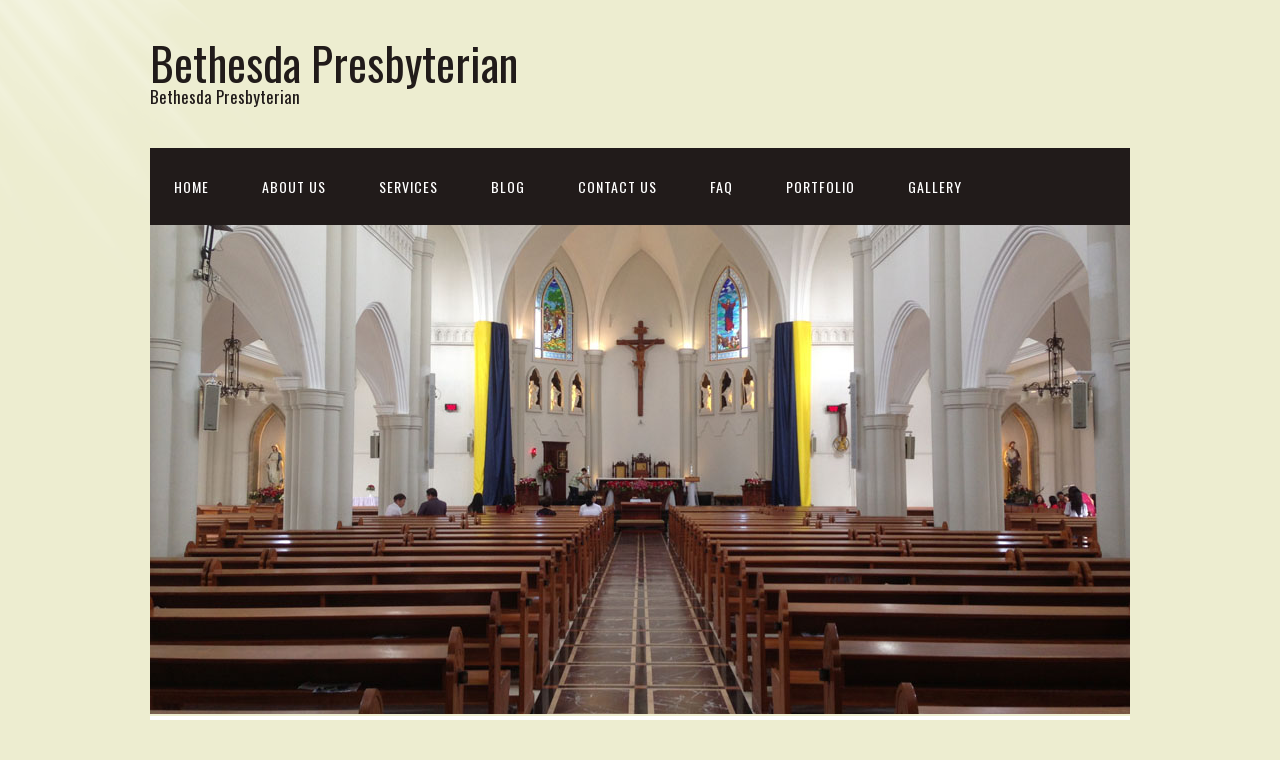

--- FILE ---
content_type: text/html; charset=UTF-8
request_url: http://johnnywalker.name/portfolio/
body_size: 3925
content:
<!DOCTYPE html>
<html lang="en">
<head>
<meta charset="UTF-8">
<link rel="profile" href="http://gmpg.org/xfn/11">
<title>Portfolio &#8211; Bethesda Presbyterian</title>
<meta name="viewport" content="width=device-width" />
<meta name="generator" content="WordPress 5.3.17" />
<link rel='dns-prefetch' href='//s.w.org' />
<link rel="alternate" type="application/rss+xml" title="Bethesda Presbyterian &raquo; Feed" href="http://johnnywalker.name/feed/" />
<link rel="alternate" type="application/rss+xml" title="Bethesda Presbyterian &raquo; Comments Feed" href="http://johnnywalker.name/comments/feed/" />
<link rel="pingback" href="http://johnnywalker.name/xmlrpc.php" />
		<script type="text/javascript">
			window._wpemojiSettings = {"baseUrl":"https:\/\/s.w.org\/images\/core\/emoji\/12.0.0-1\/72x72\/","ext":".png","svgUrl":"https:\/\/s.w.org\/images\/core\/emoji\/12.0.0-1\/svg\/","svgExt":".svg","source":{"concatemoji":"http:\/\/johnnywalker.name\/wp-includes\/js\/wp-emoji-release.min.js?ver=5.3.17"}};
			!function(e,a,t){var n,r,o,i=a.createElement("canvas"),p=i.getContext&&i.getContext("2d");function s(e,t){var a=String.fromCharCode;p.clearRect(0,0,i.width,i.height),p.fillText(a.apply(this,e),0,0);e=i.toDataURL();return p.clearRect(0,0,i.width,i.height),p.fillText(a.apply(this,t),0,0),e===i.toDataURL()}function c(e){var t=a.createElement("script");t.src=e,t.defer=t.type="text/javascript",a.getElementsByTagName("head")[0].appendChild(t)}for(o=Array("flag","emoji"),t.supports={everything:!0,everythingExceptFlag:!0},r=0;r<o.length;r++)t.supports[o[r]]=function(e){if(!p||!p.fillText)return!1;switch(p.textBaseline="top",p.font="600 32px Arial",e){case"flag":return s([127987,65039,8205,9895,65039],[127987,65039,8203,9895,65039])?!1:!s([55356,56826,55356,56819],[55356,56826,8203,55356,56819])&&!s([55356,57332,56128,56423,56128,56418,56128,56421,56128,56430,56128,56423,56128,56447],[55356,57332,8203,56128,56423,8203,56128,56418,8203,56128,56421,8203,56128,56430,8203,56128,56423,8203,56128,56447]);case"emoji":return!s([55357,56424,55356,57342,8205,55358,56605,8205,55357,56424,55356,57340],[55357,56424,55356,57342,8203,55358,56605,8203,55357,56424,55356,57340])}return!1}(o[r]),t.supports.everything=t.supports.everything&&t.supports[o[r]],"flag"!==o[r]&&(t.supports.everythingExceptFlag=t.supports.everythingExceptFlag&&t.supports[o[r]]);t.supports.everythingExceptFlag=t.supports.everythingExceptFlag&&!t.supports.flag,t.DOMReady=!1,t.readyCallback=function(){t.DOMReady=!0},t.supports.everything||(n=function(){t.readyCallback()},a.addEventListener?(a.addEventListener("DOMContentLoaded",n,!1),e.addEventListener("load",n,!1)):(e.attachEvent("onload",n),a.attachEvent("onreadystatechange",function(){"complete"===a.readyState&&t.readyCallback()})),(n=t.source||{}).concatemoji?c(n.concatemoji):n.wpemoji&&n.twemoji&&(c(n.twemoji),c(n.wpemoji)))}(window,document,window._wpemojiSettings);
		</script>
		<style type="text/css">
img.wp-smiley,
img.emoji {
	display: inline !important;
	border: none !important;
	box-shadow: none !important;
	height: 1em !important;
	width: 1em !important;
	margin: 0 .07em !important;
	vertical-align: -0.1em !important;
	background: none !important;
	padding: 0 !important;
}
</style>
	<link rel='stylesheet' id='wp-block-library-css'  href='http://johnnywalker.name/wp-includes/css/dist/block-library/style.min.css?ver=5.3.17' type='text/css' media='all' />
<link rel='stylesheet' id='coblocks-frontend-css'  href='http://johnnywalker.name/wp-content/plugins/coblocks/dist/blocks.style.build.css?ver=1.12.0' type='text/css' media='all' />
<link rel='stylesheet' id='font-awesome-css'  href='http://johnnywalker.name/wp-content/plugins/contact-widgets/assets/css/font-awesome.min.css?ver=4.7.0' type='text/css' media='all' />
<link rel='stylesheet' id='omega-style-css'  href='http://johnnywalker.name/wp-content/themes/church/style.css?ver=5.3.17' type='text/css' media='all' />
<link rel='stylesheet' id='wpcw-css'  href='http://johnnywalker.name/wp-content/plugins/contact-widgets/assets/css/style.min.css?ver=1.0.1' type='text/css' media='all' />
<script type='text/javascript' src='http://johnnywalker.name/wp-includes/js/jquery/jquery.js?ver=1.12.4-wp'></script>
<script type='text/javascript' src='http://johnnywalker.name/wp-includes/js/jquery/jquery-migrate.min.js?ver=1.4.1'></script>
<script type='text/javascript' src='http://johnnywalker.name/wp-content/themes/church/js/tinynav.js?ver=5.3.17'></script>
<link rel='https://api.w.org/' href='http://johnnywalker.name/wp-json/' />
<link rel="EditURI" type="application/rsd+xml" title="RSD" href="http://johnnywalker.name/xmlrpc.php?rsd" />
<link rel="wlwmanifest" type="application/wlwmanifest+xml" href="http://johnnywalker.name/wp-includes/wlwmanifest.xml" /> 
<link rel="canonical" href="http://johnnywalker.name/portfolio/" />
<link rel='shortlink' href='http://johnnywalker.name/?p=160' />
<link rel="alternate" type="application/json+oembed" href="http://johnnywalker.name/wp-json/oembed/1.0/embed?url=http%3A%2F%2Fjohnnywalker.name%2Fportfolio%2F" />
<link rel="alternate" type="text/xml+oembed" href="http://johnnywalker.name/wp-json/oembed/1.0/embed?url=http%3A%2F%2Fjohnnywalker.name%2Fportfolio%2F&#038;format=xml" />
	<!--[if lt IE 9]>
	<script src="http://johnnywalker.name/wp-content/themes/omega/js/html5.js" type="text/javascript"></script>
	<![endif]-->

<style type="text/css" id="custom-colors-css">h1.site-title a, .site-description, .entry-meta, .header-right { color: #211b1a; } .tinynav, .nav-primary .wrap, .omega-nav-menu li ul li:hover, .footer-widgets .wrap, button, input[type="button"], input[type="reset"], input[type="submit"] { background-color: #211b1a; } .site-footer .wrap, .omega-nav-menu li:hover, .omega-nav-menu li:hover ul { background-color: #1e73be; } .site-inner .entry-meta a, .site-inner .entry-content a, .entry-summary a, .pagination a, .site-inner .sidebar a { color: #B75343; }</style>

<style type="text/css" id="custom-css"></style>
<style type="text/css" id="custom-background-css">
body.custom-background { background-color: #ededd0; }
</style>
	</head>
<body class="wordpress ltr child-theme y2026 m01 d16 h18 friday logged-out custom-background custom-header singular singular-page singular-page-160 page-template-default custom-colors" dir="ltr" itemscope="itemscope" itemtype="http://schema.org/WebPage">
<div class="site-container">
	<header id="header" class="site-header" role="banner" itemscope="itemscope" itemtype="http://schema.org/WPHeader"><div class="wrap"><div class="title-area"><h2 class="site-title" itemprop="headline"><a href="http://johnnywalker.name" title="Bethesda Presbyterian" rel="home">Bethesda Presbyterian</a></h2><h3 class="site-description"><span>Bethesda Presbyterian</span></h3></div></div></header><!-- .site-header --><nav id="navigation" class="nav-primary" role="navigation" itemscope="itemscope" itemtype="http://schema.org/SiteNavigationElement">	
	<div class="wrap"><a href="#" id="menu-icon" class="menu-icon"><span></span></a><ul id="menu-primary-menu" class="menu omega-nav-menu menu-primary"><li id="menu-item-170" class="menu-item menu-item-type-post_type menu-item-object-page menu-item-home first menu-item-170"><a href="http://johnnywalker.name/">Home</a></li>
<li id="menu-item-172" class="menu-item menu-item-type-post_type menu-item-object-page menu-item-172"><a href="http://johnnywalker.name/about/">About Us</a></li>
<li id="menu-item-169" class="menu-item menu-item-type-post_type menu-item-object-page menu-item-169"><a href="http://johnnywalker.name/services/">Services</a></li>
<li id="menu-item-166" class="menu-item menu-item-type-post_type menu-item-object-page menu-item-166"><a href="http://johnnywalker.name/blog/">Blog</a></li>
<li id="menu-item-171" class="menu-item menu-item-type-post_type menu-item-object-page menu-item-171"><a href="http://johnnywalker.name/contact/">Contact Us</a></li>
<li id="menu-item-237" class="menu-item menu-item-type-post_type menu-item-object-page menu-item-237"><a href="http://johnnywalker.name/faq/">FAQ</a></li>
<li id="menu-item-168" class="menu-item menu-item-type-post_type menu-item-object-page current-menu-item page_item page-item-160 current_page_item menu-item-168"><a href="http://johnnywalker.name/portfolio/" aria-current="page">Portfolio</a></li>
<li id="menu-item-167" class="menu-item menu-item-type-post_type menu-item-object-page last menu-item-167"><a href="http://johnnywalker.name/gallery/">Gallery</a></li>
</ul></div></nav><!-- .nav-primary -->	<div class="banner">
		<div class="wrap">
			<img class="header-image" src="http://johnnywalker.name/wp-content/themes/church/images/header.jpg" alt="Bethesda Presbyterian" />		</div><!-- .wrap -->
  	</div><!-- .banner -->
	<div class="site-inner">
		<div class="wrap"><main  class="content" id="content" role="main" itemprop="mainContentOfPage">
			<article id="post-160" class="entry page publish author-admin post-160" itemscope="itemscope" itemtype="http://schema.org/CreativeWork"><div class="entry-wrap">
			<header class="entry-header">	<h1 class="entry-title" itemprop="headline">Portfolio</h1>
</header><!-- .entry-header -->		
	<div class="entry-content" itemprop="text">
<div class="coblocks-row-55144348395 wp-block-coblocks-row" data-columns="2" data-layout="66-33"><div class="has-no-margin has-no-padding has-medium-gutter is-stacked-on-mobile wp-block-coblocks-row__inner"><div class="wp-block-coblocks-column coblocks-column-55144357517" style="width:66%"><div class="has-no-margin has-no-padding wp-block-coblocks-column__inner"><div class="wp-block-coblocks-gallery-carousel"><div class="is-cropped coblocks-gallery has-no-alignment has-caption-style-dark"><div class="has-carousel has-carousel-xlrg" style="height:400px" data-flickity="{&quot;autoPlay&quot;:false,&quot;draggable&quot;:true,&quot;pageDots&quot;:false,&quot;prevNextButtons&quot;:true,&quot;wrapAround&quot;:true,&quot;arrowShape&quot;:{&quot;x0&quot;:10,&quot;x1&quot;:60,&quot;y1&quot;:50,&quot;x2&quot;:65,&quot;y2&quot;:45,&quot;x3&quot;:20}}"><div class="coblocks-gallery--item"><figure class="coblocks-gallery--figure"><img src="http://johnnywalker.name/wp-content/uploads/2019/08/portfolio-1a.jpg" alt="" data-link="http://johnnywalker.name/?attachment_id=138"></figure></div><div class="coblocks-gallery--item"><figure class="coblocks-gallery--figure"><img src="http://johnnywalker.name/wp-content/uploads/2019/08/portfolio-1b.jpg" alt="" data-link="http://johnnywalker.name/?attachment_id=139"></figure></div><div class="coblocks-gallery--item"><figure class="coblocks-gallery--figure"><img src="http://johnnywalker.name/wp-content/uploads/2019/08/portfolio-1c.jpg" alt="" data-link="http://johnnywalker.name/?attachment_id=140"></figure></div></div></div></div></div></div><div class="wp-block-coblocks-column coblocks-column-55144357520" style="width:33%"><div class="has-no-margin has-no-padding wp-block-coblocks-column__inner"><h4>Product / Service Categories</h4><h2>Project Name</h2><p>Talk about this portfolio piece&#8211;who you did it for and why, plus what the results were (potential customers love to hear about real-world results). Discuss any unique facets of the project&#8211;was it accomplished under an impossible deadline?&#8211;and show how your business went above and beyond to make the impossible happen.</p></div></div></div></div><div class="wp-block-spacer" style="height:100px" aria-hidden="true"></div><div class="coblocks-row-55144348395 wp-block-coblocks-row" data-columns="2" data-layout="66-33"><div class="has-no-margin has-no-padding has-medium-gutter is-stacked-on-mobile wp-block-coblocks-row__inner"><div class="wp-block-coblocks-column coblocks-column-55144357517" style="width:66%"><div class="has-no-margin has-no-padding wp-block-coblocks-column__inner"><div class="wp-block-coblocks-gallery-carousel"><div class="is-cropped coblocks-gallery has-no-alignment has-caption-style-dark"><div class="has-carousel has-carousel-xlrg" style="height:400px" data-flickity="{&quot;autoPlay&quot;:false,&quot;draggable&quot;:true,&quot;pageDots&quot;:false,&quot;prevNextButtons&quot;:true,&quot;wrapAround&quot;:true,&quot;arrowShape&quot;:{&quot;x0&quot;:10,&quot;x1&quot;:60,&quot;y1&quot;:50,&quot;x2&quot;:65,&quot;y2&quot;:45,&quot;x3&quot;:20}}"><div class="coblocks-gallery--item"><figure class="coblocks-gallery--figure"><img src="http://johnnywalker.name/wp-content/uploads/2019/08/portfolio-2a.jpg" alt="" data-link="http://johnnywalker.name/?attachment_id=143"></figure></div><div class="coblocks-gallery--item"><figure class="coblocks-gallery--figure"><img src="http://johnnywalker.name/wp-content/uploads/2019/08/portfolio-2b.jpg" alt="" data-link="http://johnnywalker.name/?attachment_id=144"></figure></div><div class="coblocks-gallery--item"><figure class="coblocks-gallery--figure"><img src="http://johnnywalker.name/wp-content/uploads/2019/08/portfolio-2c.jpg" alt="" data-link="http://johnnywalker.name/?attachment_id=145"></figure></div><div class="coblocks-gallery--item"><figure class="coblocks-gallery--figure"><img src="http://johnnywalker.name/wp-content/uploads/2019/08/portfolio-2d.jpg" alt="" data-link="http://johnnywalker.name/?attachment_id=146"></figure></div></div></div></div></div></div><div class="wp-block-coblocks-column coblocks-column-55144357520" style="width:33%"><div class="has-no-margin has-no-padding wp-block-coblocks-column__inner"><h4>Product / Service Categories</h4><h2>Project Name</h2><p>Talk about this portfolio piece&#8211;who you did it for and why, plus what the results were (potential customers love to hear about real-world results). Discuss any unique facets of the project&#8211;was it accomplished under an impossible deadline?&#8211;and show how your business went above and beyond to make the impossible happen.</p></div></div></div></div>	
	</div>
		</div></article>				
	</main><!-- .content -->
		</div>	</div><!-- .site-inner -->
	<div class="footer-widgets"><div class="wrap col-4"><div class="footer-widgets-1 widget-area"></div><div class="footer-widgets-2 widget-area"></div><div class="footer-widgets-3 widget-area"></div><div class="footer-widgets-4 widget-area"></div></div></div><footer id="footer" class="site-footer" role="contentinfo" itemscope="itemscope" itemtype="http://schema.org/WPFooter"><div class="wrap"><div class="footer-content footer-insert"><p class="copyright">Copyright &#169; 2026 Bethesda Presbyterian.</p>

<p class="credit"><a class="child-link" href="https://themehall.com/free-responsive-church-theme-wordpress" title="Church WordPress Theme">Church</a> WordPress Theme by themehall.com</p></div></div></footer><!-- .site-footer --></div><!-- .site-container -->
<script type='text/javascript' src='http://johnnywalker.name/wp-content/plugins/coblocks/dist/js/vendors/flickity.min.js?ver=1.12.0'></script>
<script type='text/javascript' src='http://johnnywalker.name/wp-includes/js/wp-embed.min.js?ver=5.3.17'></script>
</body>
</html>

--- FILE ---
content_type: text/css
request_url: http://johnnywalker.name/wp-content/plugins/coblocks/dist/blocks.style.build.css?ver=1.12.0
body_size: 12453
content:
.bg-repeat{background-repeat:repeat}.bg-no-repeat{background-repeat:no-repeat}.bg-repeat-x{background-repeat:repeat-x}.bg-repeat-y{background-repeat:repeat-y}.bg-cover{background-size:cover}.bg-auto{background-size:auto}.bg-contain{background-size:contain}.bg-top-left{background-position:top left}.bg-top-center{background-position:top center}.bg-top-right{background-position:top right}.bg-center-left{background-position:center left}.bg-center-center{background-position:center center}.bg-center-right{background-position:center right}.bg-bottom-left{background-position:bottom left}.bg-bottom-center{background-position:bottom center}.bg-bottom-right{background-position:bottom right}.has-background-overlay{position:relative}.has-background-overlay::before{background-color:inherit;bottom:0;content:"";left:0;opacity:0.5;position:absolute;right:0;top:0}.has-background-overlay-10::before{opacity:.1}.has-background-overlay-20::before{opacity:.2}.has-background-overlay-30::before{opacity:.3}.has-background-overlay-40::before{opacity:.4}.has-background-overlay-50::before{opacity:.5}.has-background-overlay-60::before{opacity:.6}.has-background-overlay-70::before{opacity:.7}.has-background-overlay-80::before{opacity:.8}.has-background-overlay-90::before{opacity:.9}.has-background-overlay-100::before{opacity:1}.has-background-overlay:not(.has-background){background-color:#000}.has-parallax{background-attachment:fixed}@supports (-webkit-overflow-scrolling: touch){.has-parallax{background-attachment:scroll}}@media (prefers-reduced-motion: reduce){.has-parallax{background-attachment:scroll}}.uppercase{text-transform:uppercase}@media (max-width: 600px){div.is-stacked-on-mobile{-webkit-box-orient:vertical;-webkit-box-direction:normal;-ms-flex-direction:column;flex-direction:column}div.is-stacked-on-mobile>[class*="wp-block-coblocks-"]{width:100% !important}div.is-stacked-on-mobile>[class*="wp-block-coblocks-"].wp-block-coblocks-column:last-child{margin-bottom:0}div.is-stacked-on-mobile.has-no-gutter>[class*="wp-block-coblocks-"]:not(:last-child){margin-bottom:0}div.is-stacked-on-mobile.has-small-gutter>[class*="wp-block-coblocks-"]:not(:last-child){margin-bottom:36px}div.is-stacked-on-mobile.has-medium-gutter>[class*="wp-block-coblocks-"]:not(:last-child){margin-bottom:44px}div.is-stacked-on-mobile.has-large-gutter>[class*="wp-block-coblocks-"]:not(:last-child){margin-bottom:66px}div.is-stacked-on-mobile.has-huge-gutter>[class*="wp-block-coblocks-"]:not(:last-child){margin-bottom:120px}}.pb-0{padding-bottom:0 !important}.pt-0{padding-top:0 !important}.has-small-padding{padding:14px}.has-medium-padding{padding:24px}.has-large-padding{padding:24px}@media (min-width: 600px){.has-large-padding{padding:34px}}.has-huge-padding{padding:34px}@media (min-width: 600px){.has-huge-padding{padding:60px}}.mb-0{margin-bottom:0 !important}.mt-0{margin-top:0 !important}body .has-margin.has-small-margin{margin-bottom:14px;margin-top:14px}body .has-margin.has-medium-margin{margin-bottom:24px;margin-top:24px}body .has-margin.has-large-margin{margin-bottom:24px;margin-top:24px}@media (min-width: 600px){body .has-margin.has-large-margin{margin-bottom:34px;margin-top:34px}}body .has-margin.has-huge-margin{margin-bottom:34px;margin-top:34px}@media (min-width: 600px){body .has-margin.has-huge-margin{margin-bottom:60px;margin-top:60px}}@media (max-width: 600px){.has-small-gutter>[class*="wp-block-coblocks-"]:not(:last-child){margin-bottom:36px}}@media (min-width: 600px){.has-small-gutter>[class*="wp-block-coblocks-"]:nth-child(odd){margin-right:18px}.has-small-gutter>[class*="wp-block-coblocks-"]:nth-child(even){margin-left:18px}.has-small-gutter>[class*="wp-block-coblocks-"]:not(:first-child){margin-left:18px}.has-small-gutter>[class*="wp-block-coblocks-"]:not(:last-child){margin-right:18px}}@media (max-width: 600px){.has-medium-gutter>[class*="wp-block-coblocks-"]:not(:last-child){margin-bottom:44px}}@media (min-width: 600px){.has-medium-gutter>[class*="wp-block-coblocks-"]:nth-child(odd){margin-right:22px}.has-medium-gutter>[class*="wp-block-coblocks-"]:nth-child(even){margin-left:22px}.has-medium-gutter>[class*="wp-block-coblocks-"]:not(:first-child){margin-left:22px}.has-medium-gutter>[class*="wp-block-coblocks-"]:not(:last-child){margin-right:22px}}@media (max-width: 600px){.has-large-gutter>[class*="wp-block-coblocks-"]:not(:last-child){margin-bottom:66px}}@media (min-width: 600px){.has-large-gutter>[class*="wp-block-coblocks-"]:nth-child(odd){margin-right:33px}.has-large-gutter>[class*="wp-block-coblocks-"]:nth-child(even){margin-left:33px}.has-large-gutter>[class*="wp-block-coblocks-"]:not(:first-child){margin-left:33px}.has-large-gutter>[class*="wp-block-coblocks-"]:not(:last-child){margin-right:33px}}@media (max-width: 600px){.has-huge-gutter>[class*="wp-block-coblocks-"]:not(:last-child){margin-bottom:120px}}@media (min-width: 600px){.has-huge-gutter>[class*="wp-block-coblocks-"]:nth-child(odd){margin-right:60px}.has-huge-gutter>[class*="wp-block-coblocks-"]:nth-child(even){margin-left:60px}.has-huge-gutter>[class*="wp-block-coblocks-"]:not(:first-child){margin-left:60px}.has-huge-gutter>[class*="wp-block-coblocks-"]:not(:last-child){margin-right:60px}}.has-shadow{-webkit-box-shadow:0 1.5vw 3vw -0.7vw rgba(0,0,0,0.125);box-shadow:0 1.5vw 3vw -0.7vw rgba(0,0,0,0.125)}.has-shadow-sml{-webkit-box-shadow:0 0.5vw 2vw -0.25vw rgba(0,0,0,0.2);box-shadow:0 0.5vw 2vw -0.25vw rgba(0,0,0,0.2)}.has-shadow-med{-webkit-box-shadow:0 1vw 3vw -0.5vw rgba(0,0,0,0.2);box-shadow:0 1vw 3vw -0.5vw rgba(0,0,0,0.2)}.has-shadow-lrg{-webkit-box-shadow:0 1.8vw 3vw -0.7vw rgba(0,0,0,0.2);box-shadow:0 1.8vw 3vw -0.7vw rgba(0,0,0,0.2)}[class*="hint--"]{display:inline-block;position:relative}[class*="hint--"]::before,[class*="hint--"]::after{opacity:0;pointer-events:none;position:absolute;-webkit-transform:translate3d(0, 0, 0);transform:translate3d(0, 0, 0);visibility:hidden;z-index:1000000}[class*="hint--"]::before{background:transparent;border:6px solid transparent;content:"";position:absolute;z-index:1000001}[class*="hint--"]::after{background:#333;border-radius:2px;-webkit-box-shadow:2px 2px 4px rgba(0,0,0,0.1);box-shadow:2px 2px 4px rgba(0,0,0,0.1);color:#fff;font-size:12px;line-height:11px;padding:6px 8px 7px 9px;white-space:nowrap;font-family:-apple-system,BlinkMacSystemFont,"Segoe UI",Roboto,Oxygen-Sans,Ubuntu,Cantarell,"Helvetica Neue",sans-serif}[class*="hint--"]:hover::before,[class*="hint--"]:hover::after{visibility:visible;opacity:1}[class*="hint--"][aria-label]::after{content:attr(aria-label)}[class*="hint--"][data-hint]::after{content:attr(data-hint)}[aria-label=""]::before,[aria-label=""]::after,[data-hint=""]::before,[data-hint=""]::after{display:none !important}.hint--top::before{border-top-color:#333;left:calc(50% - 6px) !important;margin-bottom:-10px}.hint--top::before,.hint--top::after{bottom:103%;left:50%}.hint--top::after{-webkit-transform:translateX(-50%);transform:translateX(-50%)}.hint--top:hover::after{-webkit-transform:translateX(-50%);transform:translateX(-50%)}.hint--bottom::before{border-bottom-color:#333;left:calc(50% - 10px);margin-top:-11px}.hint--bottom::before,.hint--bottom::after{left:50%;top:100%}.hint--bottom::after{-webkit-transform:translateX(-50%);transform:translateX(-50%)}.hint--bottom:hover::before{-webkit-transform:translateY(8px);transform:translateY(8px)}.hint--bottom:hover::after{-webkit-transform:translateX(-50%) translateY(8px);transform:translateX(-50%) translateY(8px)}.h-full{height:100%}.w-full{width:100%}.pin-t{top:0}.pin-r{right:0}.pin-b{bottom:0}.pin-l{left:0}.overflow-hidden{overflow:hidden}.position-absolute{position:absolute}.object-cover{-o-object-fit:cover;object-fit:cover}.object-position{-o-object-position:50% 50%;object-position:50% 50%}
ul.has-custom-font li{font-family:inherit}blockquote.has-custom-font p,blockquote.has-custom-font cite{font-family:inherit !important}.has-custom-font.wp-block-cover p{font-family:inherit !important}.has-custom-font.wp-block-button .wp-block-button__link{font-family:inherit !important}.has-custom-font.wp-block-coblocks-click-to-tweet .wp-block-coblocks-click-to-tweet__text{font-family:inherit}.has-custom-font.wp-block-coblocks-pricing-table .wp-block-coblocks-pricing-table__inner .wp-block-coblocks-pricing-table-item__title,.has-custom-font.wp-block-coblocks-pricing-table .wp-block-coblocks-pricing-table__inner .wp-block-coblocks-pricing-table-item__amount{font-family:inherit}.wp-block-cover.has-custom-size p{font-size:inherit !important}.wp-block-cover.has-custom-lineheight p{line-height:inherit !important}.wp-block-button.has-custom-lineheight .wp-block-button__link{line-height:inherit}.wp-block-button.has-custom-size .wp-block-button__link{font-size:inherit}ul.has-custom-lineheight li{line-height:inherit}ul.has-custom-size li{font-size:inherit}.has-custom-transform.wp-block-coblocks-click-to-tweet .wp-block-coblocks-click-to-tweet__twitter-btn{text-transform:none}
[class*="wp-block-"].mt-0>.has-margin{margin-top:0 !important}[class*="wp-block-"].mb-0>.has-margin{margin-bottom:0 !important}
.is-style-checkbox li{list-style-type:none !important;padding-left:10px;position:relative}@media (min-width: 600px){.is-style-checkbox li{padding-left:12px}}.is-style-checkbox li::before{background-color:currentColor;background-size:cover;content:"";display:inline-block;height:20px;left:-20px;-webkit-mask-image:url(images/list/checkbox-rounded.svg);mask-image:url(images/list/checkbox-rounded.svg);position:absolute;top:6px;-webkit-transform:scale(0.9);transform:scale(0.9);width:20px}@media (min-width: 600px){.is-style-checkbox li::before{top:8px;-webkit-transform:0;transform:0}}.is-style-checkbox li li::before{-webkit-mask-image:url(images/list/checkbox-rounded-child.svg);mask-image:url(images/list/checkbox-rounded-child.svg)}.is-twentynineteen .is-style-checkbox li::before{top:10px}.is-style-none,.is-style-none li{list-style-type:none !important;padding-left:0 !important}.is-style-none li::before{content:"\200B"}
.is-style-circular .wp-block-button__link{border-radius:100px !important}.is-style-3d .wp-block-button__link{-webkit-box-shadow:inset 0 -3px 0 0 rgba(0,0,0,0.25);box-shadow:inset 0 -3px 0 0 rgba(0,0,0,0.25)}.is-style-shadow{z-index:1}.is-style-shadow .wp-block-button__link{-webkit-box-shadow:0 4px 6px rgba(0,0,0,0.11),0 1px 3px rgba(0,0,0,0.075);box-shadow:0 4px 6px rgba(0,0,0,0.11),0 1px 3px rgba(0,0,0,0.075)}.is-style-shadow .wp-block-button__link:hover{-webkit-box-shadow:0 7px 14px rgba(0,0,0,0.1),0 3px 6px rgba(0,0,0,0.075);box-shadow:0 7px 14px rgba(0,0,0,0.1),0 3px 6px rgba(0,0,0,0.075)}
body .w-100,body .w-100 .wp-block-button__link{width:100%}body div[class*="wp-block-"]>div[class*="wp-block-"] .w-100{width:100% !important}
.coblocks-gallery{list-style:none !important;margin-left:auto !important;margin-right:auto !important;padding:0}.coblocks-gallery--item{list-style:none !important;margin:0;padding:0 !important}.coblocks-gallery--item figure{margin:0;position:relative}.coblocks-gallery--item img{opacity:1 !important;vertical-align:middle}.coblocks-gallery .coblocks-gallery--item figcaption{color:inherit;margin:0 !important}.coblocks-gallery:not(.has-padding){padding:0 !important}.coblocks-gallery:not(.has-margin) .coblocks-gallery--item{margin:auto !important}.coblocks-gallery.is-cropped .coblocks-gallery--item a,.coblocks-gallery.is-cropped .coblocks-gallery--item img,.coblocks-gallery.is-cropped .coblocks-gallery--item-thumbnail a,.coblocks-gallery.is-cropped .coblocks-gallery--item-thumbnail img{width:100%}@supports ((position: -webkit-sticky) or (position: sticky)){.coblocks-gallery.is-cropped .coblocks-gallery--item a,.coblocks-gallery.is-cropped .coblocks-gallery--item img,.coblocks-gallery.is-cropped .coblocks-gallery--item-thumbnail a,.coblocks-gallery.is-cropped .coblocks-gallery--item-thumbnail img{-webkit-box-flex:1;-ms-flex:1;flex:1;height:100%;-o-object-fit:cover;object-fit:cover}}.alignfull ul.coblocks-gallery,.alignwide ul.coblocks-gallery{max-width:100%}.coblocks-gallery--item-thumbnail{list-style:none !important;margin:0;padding:0}.coblocks-gallery--item-thumbnail figure{margin:0;position:relative}.coblocks-gallery--item-thumbnail img{vertical-align:middle}figcaption.coblocks-gallery--primary-caption{font-size:13px;margin-bottom:1em;margin-top:1.2em;text-align:center}figcaption.coblocks-gallery--primary-caption:not(.has-caption-color){color:#555d66}@media (min-width: 250px){.has-grid-sml .coblocks-gallery--item{width:50%}}@media (min-width: 500px){.has-grid-sml .coblocks-gallery--item{width:33.33333%}}@media (min-width: 800px){.has-grid-sml .coblocks-gallery--item{width:25%}}@media (min-width: 1300px){.has-grid-sml .coblocks-gallery--item{width:20%}}@media (min-width: 1700px){.has-grid-sml .coblocks-gallery--item{width:16.66667%}}@media (min-width: 1900px){.has-grid-sml .coblocks-gallery--item{width:14.28571%}}@media (min-width: 350px){.has-grid-med .coblocks-gallery--item{width:50%}}@media (min-width: 650px){.has-grid-med .coblocks-gallery--item{width:33.33333%}}@media (min-width: 1100px){.has-grid-med .coblocks-gallery--item{width:25%}}@media (min-width: 1600px){.alignfull .has-grid-med .coblocks-gallery--item{width:20%}}@media (min-width: 1900px){.alignfull .has-grid-med .coblocks-gallery--item{width:16.66667%}}@media (min-width: 400px){.has-grid-lrg .coblocks-gallery--item{width:50%}}@media (min-width: 800px){.has-grid-lrg .coblocks-gallery--item{width:33.33333%}}@media (min-width: 1600px){.alignfull .has-grid-lrg .coblocks-gallery--item{width:25%}}@media (min-width: 1900px){.alignfull .has-grid-lrg .coblocks-gallery--item{width:20%}}@media (min-width: 400px){.has-grid-xlrg .coblocks-gallery--item{width:50%}}@media (min-width: 1600px){.alignfull .has-grid-xlrg .coblocks-gallery--item{width:33.33333%}}@media (min-width: 1900px){.alignfull .has-grid-xlrg .coblocks-gallery--item{width:25%}}@media (min-width: 400px){.has-no-alignment .has-grid-lrg .coblocks-gallery--item{width:50%}}@media (min-width: 900px){.has-no-alignment .has-grid-lrg .coblocks-gallery--item{width:33.33333%}}.coblocks-gallery.has-gutter{overflow:hidden}.coblocks-gallery:not(.has-gutter){margin-left:auto !important;margin-right:auto !important}@media (min-width: 700px){.has-gutter-5{margin:-3px !important;max-width:calc(100% + 5px) !important}.has-gutter-10{margin:-5px !important;max-width:calc(100% + 10px) !important}.has-gutter-15{margin:-8px !important;max-width:calc(100% + 15px) !important}.has-gutter-20{margin:-10px !important;max-width:calc(100% + 20px) !important}.has-gutter-25{margin:-13px !important;max-width:calc(100% + 25px) !important}.has-gutter-30{margin:-15px !important;max-width:calc(100% + 30px) !important}.has-gutter-35{margin:-18px !important;max-width:calc(100% + 35px) !important}.has-gutter-40{margin:-20px !important;max-width:calc(100% + 40px) !important}.has-gutter-45{margin:-23px !important;max-width:calc(100% + 45px) !important}.has-gutter-50{margin:-25px !important;max-width:calc(100% + 50px) !important}.has-gutter-5 .coblocks-gallery--figure{margin:3px}.has-gutter-10 .coblocks-gallery--figure{margin:5px}.has-gutter-15 .coblocks-gallery--figure{margin:8px}.has-gutter-20 .coblocks-gallery--figure{margin:10px}.has-gutter-25 .coblocks-gallery--figure{margin:13px}.has-gutter-30 .coblocks-gallery--figure{margin:15px}.has-gutter-35 .coblocks-gallery--figure{margin:18px}.has-gutter-40 .coblocks-gallery--figure{margin:20px}.has-gutter-45 .coblocks-gallery--figure{margin:23px}.has-gutter-50 .coblocks-gallery--figure{margin:25px}}@media (max-width: 699px){.has-gutter-mobile-5{margin:-3px !important;max-width:calc(100% + 5px) !important}.has-gutter-mobile-5 .coblocks-gallery--figure{margin:3px}.has-gutter-mobile-10{margin:-5px !important;max-width:calc(100% + 10px) !important}.has-gutter-mobile-10 .coblocks-gallery--figure{margin:5px}.has-gutter-mobile-15{margin:-8px !important;max-width:calc(100% + 15px) !important}.has-gutter-mobile-15 .coblocks-gallery--figure{margin:8px}.has-gutter-mobile-20{margin:-10px !important;max-width:calc(100% + 20px) !important}.has-gutter-mobile-20 .coblocks-gallery--figure{margin:10px}.has-gutter-mobile-25{margin:-13px !important;max-width:calc(100% + 25px) !important}.has-gutter-mobile-25 .coblocks-gallery--figure{margin:13px}.has-gutter-mobile-30{margin:-15px !important;max-width:calc(100% + 30px) !important}.has-gutter-mobile-30 .coblocks-gallery--figure{margin:15px}.has-gutter-mobile-35{margin:-18px !important;max-width:calc(100% + 35px) !important}.has-gutter-mobile-35 .coblocks-gallery--figure{margin:18px}.has-gutter-mobile-40{margin:-20px !important;max-width:calc(100% + 40px) !important}.has-gutter-mobile-40 .coblocks-gallery--figure{margin:20px}.has-gutter-mobile-45{margin:-23px !important;max-width:calc(100% + 45px) !important}.has-gutter-mobile-45 .coblocks-gallery--figure{margin:23px}.has-gutter-mobile-50{margin:-25px !important;max-width:calc(100% + 50px) !important}.has-gutter-mobile-50 .coblocks-gallery--figure{margin:25px}}.has-horizontal-gutter{overflow-x:hidden}.wp-block-coblocks-gallery-carousel .coblocks-gallery--item,.wp-block-coblocks-gallery-thumbnails .coblocks-gallery--item{height:100%;margin:0 !important}.has-carousel-sml .coblocks-gallery--item{width:65%}@media (min-width: 700px){.has-carousel-sml .coblocks-gallery--item{width:33.333%}}@media (min-width: 1100px){.has-carousel-sml .coblocks-gallery--item{width:25%}}@media (min-width: 1600px){.has-carousel-sml .coblocks-gallery--item{width:20%}}.has-carousel-med .coblocks-gallery--item{width:70%}@media (min-width: 700px){.has-carousel-med .coblocks-gallery--item{width:33.333%}}@media (min-width: 1800px){.has-carousel-med .coblocks-gallery--item{width:20%}}.has-carousel-lrg .coblocks-gallery--item{width:80%}@media (min-width: 600px){.has-carousel-lrg .coblocks-gallery--item{width:70%}}@media (min-width: 1300px){.has-carousel-lrg .coblocks-gallery--item{width:60%}}.has-carousel-xlrg .coblocks-gallery--item{width:100%}@media (min-width: 1200px){.has-carousel-xlrg .coblocks-gallery--item{width:80%}}@media (min-width: 1800px){.has-carousel-xlrg .coblocks-gallery--item{width:66.666%}}@media (min-width: 1300px){.has-no-alignment .has-carousel-lrg .coblocks-gallery--item{width:70%}}.has-no-alignment .has-carousel-xlrg .coblocks-gallery--item{width:100%}@media (min-width: 700px){.has-margin-bottom-5{margin-bottom:5px !important}.has-margin-bottom-10{margin-bottom:10px !important}.has-margin-bottom-15{margin-bottom:15px !important}.has-margin-bottom-20{margin-bottom:20px !important}.has-margin-bottom-25{margin-bottom:25px !important}.has-margin-bottom-30{margin-bottom:30px !important}.has-margin-bottom-35{margin-bottom:35px !important}.has-margin-bottom-40{margin-bottom:40px !important}.has-margin-bottom-45{margin-bottom:45px !important}.has-margin-bottom-50{margin-bottom:50px !important}}@media (max-width: 699px){.has-margin-bottom-mobile-5{margin-bottom:5px !important}.has-margin-bottom-mobile-10{margin-bottom:10px !important}.has-margin-bottom-mobile-15{margin-bottom:15px !important}.has-margin-bottom-mobile-20{margin-bottom:20px !important}.has-margin-bottom-mobile-25{margin-bottom:25px !important}.has-margin-bottom-mobile-30{margin-bottom:30px !important}.has-margin-bottom-mobile-35{margin-bottom:35px !important}.has-margin-bottom-mobile-40{margin-bottom:40px !important}.has-margin-bottom-mobile-45{margin-bottom:45px !important}.has-margin-bottom-mobile-50{margin-bottom:50px !important}}@media (min-width: 700px){.has-margin-top-5{margin-top:3px !important}.has-margin-top-10{margin-top:5px !important}.has-margin-top-15{margin-top:8px !important}.has-margin-top-20{margin-top:10px !important}.has-margin-top-25{margin-top:13px !important}.has-margin-top-30{margin-top:15px !important}.has-margin-top-35{margin-top:18px !important}.has-margin-top-40{margin-top:20px !important}.has-margin-top-45{margin-top:23px !important}.has-margin-top-50{margin-top:25px !important}}@media (max-width: 699px){.has-margin-top-mobile-5{margin-top:3px !important}.has-margin-top-mobile-10{margin-top:5px !important}.has-margin-top-mobile-15{margin-top:8px !important}.has-margin-top-mobile-20{margin-top:10px !important}.has-margin-top-mobile-25{margin-top:13px !important}.has-margin-top-mobile-30{margin-top:15px !important}.has-margin-top-mobile-35{margin-top:18px !important}.has-margin-top-mobile-40{margin-top:20px !important}.has-margin-top-mobile-45{margin-top:23px !important}.has-margin-top-mobile-50{margin-top:25px !important}}@media (min-width: 700px){.has-margin-right-5{margin-right:3px !important}.has-margin-right-10{margin-right:5px !important}.has-margin-right-15{margin-right:8px !important}.has-margin-right-20{margin-right:10px !important}.has-margin-right-25{margin-right:13px !important}.has-margin-right-30{margin-right:15px !important}.has-margin-right-35{margin-right:18px !important}.has-margin-right-40{margin-right:20px !important}.has-margin-right-45{margin-right:23px !important}.has-margin-right-50{margin-right:25px !important}}@media (max-width: 699px){.has-margin-right-mobile-5{margin-right:3px !important}.has-margin-right-mobile-10{margin-right:5px !important}.has-margin-right-mobile-15{margin-right:8px !important}.has-margin-right-mobile-20{margin-right:10px !important}.has-margin-right-mobile-25{margin-right:13px !important}.has-margin-right-mobile-30{margin-right:15px !important}.has-margin-right-mobile-35{margin-right:18px !important}.has-margin-right-mobile-40{margin-right:20px !important}.has-margin-right-mobile-45{margin-right:23px !important}.has-margin-right-mobile-50{margin-right:25px !important}}@media (min-width: 700px){.has-margin-left-5{margin-left:3px !important}.has-margin-left-10{margin-left:5px !important}.has-margin-left-15{margin-left:8px !important}.has-margin-left-20{margin-left:10px !important}.has-margin-left-25{margin-left:13px !important}.has-margin-left-30{margin-left:15px !important}.has-margin-left-35{margin-left:18px !important}.has-margin-left-40{margin-left:20px !important}.has-margin-left-45{margin-left:23px !important}.has-margin-left-50{margin-left:25px !important}}@media (max-width: 699px){.has-margin-left-mobile-5{margin-left:3px !important}.has-margin-left-mobile-10{margin-left:5px !important}.has-margin-left-mobile-15{margin-left:8px !important}.has-margin-left-mobile-20{margin-left:10px !important}.has-margin-left-mobile-25{margin-left:13px !important}.has-margin-left-mobile-30{margin-left:15px !important}.has-margin-left-mobile-35{margin-left:18px !important}.has-margin-left-mobile-40{margin-left:20px !important}.has-margin-left-mobile-45{margin-left:23px !important}.has-margin-left-mobile-50{margin-left:25px !important}}@media (min-width: 700px){.has-negative-margin-right-5{margin-right:-3px !important}.has-negative-margin-right-10{margin-right:-5px !important}.has-negative-margin-right-15{margin-right:-8px !important}.has-negative-margin-right-20{margin-right:-10px !important}.has-negative-margin-right-25{margin-right:-13px !important}.has-negative-margin-right-30{margin-right:-15px !important}.has-negative-margin-right-35{margin-right:-18px !important}.has-negative-margin-right-40{margin-right:-20px !important}.has-negative-margin-right-45{margin-right:-23px !important}.has-negative-margin-right-50{margin-right:-25px !important}}@media (max-width: 699px){.has-negative-margin-right-mobile-5{margin-right:-3px !important}.has-negative-margin-right-mobile-10{margin-right:-5px !important}.has-negative-margin-right-mobile-15{margin-right:-8px !important}.has-negative-margin-right-mobile-20{margin-right:-10px !important}.has-negative-margin-right-mobile-25{margin-right:-13px !important}.has-negative-margin-right-mobile-30{margin-right:-15px !important}.has-negative-margin-right-mobile-35{margin-right:-18px !important}.has-negative-margin-right-mobile-40{margin-right:-20px !important}.has-negative-margin-right-mobile-45{margin-right:-23px !important}.has-negative-margin-right-mobile-50{margin-right:-25px !important}}@media (min-width: 700px){.has-negative-margin-left-5{margin-left:-3px !important}.has-negative-margin-left-10{margin-left:-5px !important}.has-negative-margin-left-15{margin-left:-8px !important}.has-negative-margin-left-20{margin-left:-10px !important}.has-negative-margin-left-25{margin-left:-13px !important}.has-negative-margin-left-30{margin-left:-15px !important}.has-negative-margin-left-35{margin-left:-18px !important}.has-negative-margin-left-40{margin-left:-20px !important}.has-negative-margin-left-45{margin-left:-23px !important}.has-negative-margin-left-50{margin-left:-25px !important}}@media (max-width: 699px){.has-negative-margin-left-mobile-5{margin-left:-3px !important}.has-negative-margin-left-mobile-10{margin-left:-5px !important}.has-negative-margin-left-mobile-15{margin-left:-8px !important}.has-negative-margin-left-mobile-20{margin-left:-10px !important}.has-negative-margin-left-mobile-25{margin-left:-13px !important}.has-negative-margin-left-mobile-30{margin-left:-15px !important}.has-negative-margin-left-mobile-35{margin-left:-18px !important}.has-negative-margin-left-mobile-40{margin-left:-20px !important}.has-negative-margin-left-mobile-45{margin-left:-23px !important}.has-negative-margin-left-mobile-50{margin-left:-25px !important}}@media (min-width: 700px){.has-padding-5{padding:5px !important}.has-padding-10{padding:10px !important}.has-padding-15{padding:15px !important}.has-padding-20{padding:20px !important}.has-padding-25{padding:25px !important}.has-padding-30{padding:30px !important}.has-padding-35{padding:35px !important}.has-padding-40{padding:40px !important}.has-padding-45{padding:45px !important}.has-padding-50{padding:50px !important}.has-padding-55{padding:55px !important}.has-padding-60{padding:60px !important}.has-padding-65{padding:65px !important}.has-padding-70{padding:70px !important}.has-padding-75{padding:75px !important}.has-padding-80{padding:80px !important}.has-padding-85{padding:85px !important}.has-padding-90{padding:90px !important}.has-padding-95{padding:95px !important}.has-padding-100{padding:100px !important}}@media (max-width: 699px){.has-padding-mobile-5{padding:5px !important}.has-padding-mobile-10{padding:10px !important}.has-padding-mobile-15{padding:15px !important}.has-padding-mobile-20{padding:20px !important}.has-padding-mobile-25{padding:25px !important}.has-padding-mobile-30{padding:30px !important}.has-padding-mobile-35{padding:35px !important}.has-padding-mobile-40{padding:40px !important}.has-padding-mobile-45{padding:45px !important}.has-padding-mobile-50{padding:50px !important}.has-padding-mobile-55{padding:55px !important}.has-padding-mobile-60{padding:60px !important}.has-padding-mobile-65{padding:65px !important}.has-padding-mobile-70{padding:70px !important}.has-padding-mobile-75{padding:75px !important}.has-padding-mobile-80{padding:80px !important}.has-padding-mobile-85{padding:85px !important}.has-padding-mobile-90{padding:90px !important}.has-padding-mobile-95{padding:95px !important}.has-padding-mobile-100{padding:100px !important}}.has-border-radius-2 .coblocks-gallery--item img{border-radius:2px}.has-border-radius-2 .coblocks-gallery--item figcaption{border-radius:0 0 2px 2px}.has-border-radius-3 .coblocks-gallery--item img{border-radius:3px}.has-border-radius-3 .coblocks-gallery--item figcaption{border-radius:0 0 3px 3px}.has-border-radius-4 .coblocks-gallery--item img{border-radius:4px}.has-border-radius-4 .coblocks-gallery--item figcaption{border-radius:0 0 4px 4px}.has-border-radius-5 .coblocks-gallery--item img{border-radius:5px}.has-border-radius-5 .coblocks-gallery--item figcaption{border-radius:0 0 5px 5px}.has-border-radius-6 .coblocks-gallery--item img{border-radius:6px}.has-border-radius-6 .coblocks-gallery--item figcaption{border-radius:0 0 6px 6px}.has-border-radius-7 .coblocks-gallery--item img{border-radius:7px}.has-border-radius-7 .coblocks-gallery--item figcaption{border-radius:0 0 7px 7px}.has-border-radius-8 .coblocks-gallery--item img{border-radius:8px}.has-border-radius-8 .coblocks-gallery--item figcaption{border-radius:0 0 8px 8px}.has-border-radius-9 .coblocks-gallery--item img{border-radius:9px}.has-border-radius-9 .coblocks-gallery--item figcaption{border-radius:0 0 9px 9px}.has-border-radius-10 .coblocks-gallery--item img{border-radius:10px}.has-border-radius-10 .coblocks-gallery--item figcaption{border-radius:0 0 10px 10px}.has-border-radius-11 .coblocks-gallery--item img{border-radius:11px}.has-border-radius-11 .coblocks-gallery--item figcaption{border-radius:0 0 11px 11px}.has-border-radius-12 .coblocks-gallery--item img{border-radius:12px}.has-border-radius-12 .coblocks-gallery--item figcaption{border-radius:0 0 12px 12px}.has-border-radius-13 .coblocks-gallery--item img{border-radius:13px}.has-border-radius-13 .coblocks-gallery--item figcaption{border-radius:0 0 13px 13px}.has-border-radius-14 .coblocks-gallery--item img{border-radius:14px}.has-border-radius-14 .coblocks-gallery--item figcaption{border-radius:0 0 14px 14px}.has-border-radius-15 .coblocks-gallery--item img{border-radius:15px}.has-border-radius-15 .coblocks-gallery--item figcaption{border-radius:0 0 15px 15px}.has-border-radius-16 .coblocks-gallery--item img{border-radius:16px}.has-border-radius-16 .coblocks-gallery--item figcaption{border-radius:0 0 16px 16px}.has-border-radius-17 .coblocks-gallery--item img{border-radius:17px}.has-border-radius-17 .coblocks-gallery--item figcaption{border-radius:0 0 17px 17px}.has-border-radius-18 .coblocks-gallery--item img{border-radius:18px}.has-border-radius-18 .coblocks-gallery--item figcaption{border-radius:0 0 18px 18px}.has-border-radius-19 .coblocks-gallery--item img{border-radius:19px}.has-border-radius-19 .coblocks-gallery--item figcaption{border-radius:0 0 19px 19px}.has-border-radius-20 .coblocks-gallery--item img{border-radius:20px}.has-border-radius-20 .coblocks-gallery--item figcaption{border-radius:0 0 20px 20px}.has-caption-style-light .coblocks-gallery--item .coblocks-gallery--figure figcaption{background:-webkit-gradient(linear, left bottom, left top, color-stop(6.3%, rgba(255,255,255,0.93)), color-stop(61%, rgba(255,255,255,0.5)), to(rgba(255,255,255,0))) !important;background:linear-gradient(0deg, rgba(255,255,255,0.93) 6.3%, rgba(255,255,255,0.5) 61%, rgba(255,255,255,0)) !important;opacity:1 !important}.coblocks-gallery:not(.has-caption-color).has-caption-style-dark .coblocks-gallery--figure figcaption{color:#fff}.coblocks-gallery:not(.has-caption-color).has-caption-style-light .coblocks-gallery--figure figcaption{color:#000}.has-caption-style-none .coblocks-gallery--item .coblocks-gallery--figure figcaption{background:none !important;opacity:1 !important}.has-background-border-radius-2{border-radius:2px}.has-background-border-radius-2::before{border-radius:2px}.has-background-border-radius-3{border-radius:3px}.has-background-border-radius-3::before{border-radius:3px}.has-background-border-radius-4{border-radius:4px}.has-background-border-radius-4::before{border-radius:4px}.has-background-border-radius-5{border-radius:5px}.has-background-border-radius-5::before{border-radius:5px}.has-background-border-radius-6{border-radius:6px}.has-background-border-radius-6::before{border-radius:6px}.has-background-border-radius-7{border-radius:7px}.has-background-border-radius-7::before{border-radius:7px}.has-background-border-radius-8{border-radius:8px}.has-background-border-radius-8::before{border-radius:8px}.has-background-border-radius-9{border-radius:9px}.has-background-border-radius-9::before{border-radius:9px}.has-background-border-radius-10{border-radius:10px}.has-background-border-radius-10::before{border-radius:10px}.has-background-border-radius-11{border-radius:11px}.has-background-border-radius-11::before{border-radius:11px}.has-background-border-radius-12{border-radius:12px}.has-background-border-radius-12::before{border-radius:12px}.has-background-border-radius-13{border-radius:13px}.has-background-border-radius-13::before{border-radius:13px}.has-background-border-radius-14{border-radius:14px}.has-background-border-radius-14::before{border-radius:14px}.has-background-border-radius-15{border-radius:15px}.has-background-border-radius-15::before{border-radius:15px}.has-background-border-radius-16{border-radius:16px}.has-background-border-radius-16::before{border-radius:16px}.has-background-border-radius-17{border-radius:17px}.has-background-border-radius-17::before{border-radius:17px}.has-background-border-radius-18{border-radius:18px}.has-background-border-radius-18::before{border-radius:18px}.has-background-border-radius-19{border-radius:19px}.has-background-border-radius-19::before{border-radius:19px}.has-background-border-radius-20{border-radius:20px}.has-background-border-radius-20::before{border-radius:20px}.flickity-enabled{position:relative}.flickity-enabled:focus{outline:none}.flickity-enabled.is-draggable{-webkit-user-select:none;-moz-user-select:none;-ms-user-select:none;user-select:none}.flickity-viewport{height:100%;overflow:hidden;position:relative}.is-cropped .flickity-viewport{height:100% !important}.flickity-slider{height:100%;position:absolute;width:100%}.flickity-enabled.is-draggable .flickity-viewport{cursor:move;cursor:-webkit-grab;cursor:grab}.flickity-enabled.is-draggable .flickity-viewport.is-pointer-down{cursor:-webkit-grabbing;cursor:grabbing}.flickity-button{background:rgba(255,255,255,0.75);border:none;color:#000;padding:0;position:absolute;-webkit-transition:background 100ms, opacity 100ms;transition:background 100ms, opacity 100ms}.flickity-button:hover{background:#fff;cursor:pointer}.flickity-button:focus{background:#fff;border:none;-webkit-box-shadow:0 0 0 2px #000;box-shadow:0 0 0 2px #000;outline:none}.flickity-button:active{border:none;opacity:0.6}.flickity-button:disabled{cursor:auto;opacity:0.25;pointer-events:none}.flickity-button-icon{fill:#000;-webkit-transform:translate3d(0, 0, 0);transform:translate3d(0, 0, 0)}.flickity-prev-next-button{border-radius:9px;height:72px;top:50%;-webkit-transform:translateY(-50%);transform:translateY(-50%);width:57px}.has-top-left-carousel-arrows .flickity-prev-next-button{border-radius:4px;height:42px;top:20px;-webkit-transform:none;transform:none;width:42px}.has-top-left-carousel-arrows .flickity-prev-next-button.previous{left:20px}.has-top-left-carousel-arrows .flickity-prev-next-button.next{left:calc(25px + 42px)}.flickity-prev-next-button.previous{left:10px}@media (min-width: 600px){.flickity-prev-next-button.previous{left:20px}}.flickity-prev-next-button.next{right:10px}@media (min-width: 600px){.flickity-prev-next-button.next{right:20px}}.flickity-rtl .flickity-prev-next-button.previous{left:auto;right:10px}@media (min-width: 600px){.flickity-rtl .flickity-prev-next-button.previous{right:20px}}.flickity-rtl .flickity-prev-next-button.next{left:10px;right:auto}@media (min-width: 600px){.flickity-rtl .flickity-prev-next-button.next{left:20px}}.flickity-prev-next-button .flickity-button-icon{height:50%;left:23%;position:absolute;top:25%;width:50%}.previous.flickity-prev-next-button .flickity-button-icon{left:26%}.flickity-page-dots{bottom:18px;line-height:1;list-style:none;margin:0 !important;padding:0 !important;position:absolute;text-align:center;width:100%}.flickity-rtl .flickity-page-dots{direction:rtl}.flickity-page-dots .dot{background:rgba(0,0,0,0.3);border-radius:50%;cursor:pointer;display:inline-block;height:9px;margin:0 6px;width:9px}.flickity-page-dots .dot.is-selected{background:rgba(255,255,255,0.75)}.is-twentynineteen .entry-content div[class*="wp-block-coblocks-gallery"]{margin-bottom:46px;margin-top:46px}.is-twentynineteen .entry-content div[class*="wp-block-coblocks-gallery"] .coblocks-gallery--caption{font-family:-apple-system, BlinkMacSystemFont, "Segoe UI", "Roboto", "Oxygen", "Ubuntu", "Cantarell", "Fira Sans", "Droid Sans", "Helvetica Neue", sans-serif;font-size:0.71111em;line-height:1.6;margin:0 0 -20px;padding:0.5rem;text-align:center}.is-twentynineteen .wp-block-coblocks-gallery-stacked figcaption:not([class*="font-size"]){font-size:0.71111em}.is-twentyseventeen .entry-content div[class*="wp-block-coblocks-gallery"]{margin-bottom:1.75em;margin-top:1.65em}.is-twentyseventeen .entry-content div[class*="wp-block-coblocks-gallery"] .coblocks-gallery--primary-caption{font-style:italic;margin-bottom:-10px;margin-top:1em}.is-twentyseventeen .entry-content div[class*="wp-block-coblocks-gallery"]:not([class*="masonry"]) .coblocks-gallery:not(.has-caption-color) figcaption{color:#555d66}.is-twentyseventeen .wp-block-coblocks-gallery-masonry figcaption{padding-bottom:6px}.is-twentysixteen .entry-content div[class*="wp-block-coblocks-gallery"]{margin-bottom:2.3em;margin-top:2.3em}.is-twentysixteen .entry-content div[class*="wp-block-coblocks-gallery"] .coblocks-gallery--primary-caption{margin-bottom:-10px;margin-top:0.6em}.is-twentysixteen .wp-block-coblocks-gallery-masonry figcaption{padding-bottom:6px}.is-twentyfifteen .entry-content div[class*="wp-block-coblocks-gallery"]{margin-bottom:2.2em;margin-top:2.2em}.is-twentyfifteen .entry-content div[class*="wp-block-coblocks-gallery"] .coblocks-gallery--primary-caption{margin-bottom:-15px;margin-top:0.5em;padding-bottom:0}.is-twentyfifteen .wp-block-coblocks-gallery-masonry figcaption{font-size:13px !important}.is-twentyfourteen .entry-content div[class*="wp-block-coblocks-gallery"]{margin-bottom:30px;margin-top:30px}.is-twentyfourteen .entry-content div[class*="wp-block-coblocks-gallery"] .coblocks-gallery--primary-caption{margin-bottom:-7px;text-align:left}.is-twentythirteen .entry-content div[class*="wp-block-coblocks-gallery"]{margin-bottom:30px;margin-top:34px}.is-twentythirteen .entry-content div[class*="wp-block-coblocks-gallery"] .coblocks-gallery--primary-caption{margin-bottom:-10px}.is-twentythirteen .wp-block-coblocks-gallery-masonry figcaption{font-size:13px !important}.is-twentytwelve .entry-content div[class*="wp-block-coblocks-gallery"]{margin-bottom:32px;margin-top:32px}.is-twentytwelve .entry-content div[class*="wp-block-coblocks-gallery"] .coblocks-gallery:not([class*="border-radius"]) img{border-radius:inherit}.is-twentytwelve .entry-content div[class*="wp-block-coblocks-gallery"] .coblocks-gallery--primary-caption{margin-bottom:-10px}.is-twentytwelve .wp-block-coblocks-gallery-masonry figcaption{padding-bottom:6px}.is-twentyeleven .entry-content div[class*="wp-block-coblocks-gallery"]{margin-bottom:32px;margin-top:33px}.is-twentyeleven .entry-content div[class*="wp-block-coblocks-gallery"] .coblocks-gallery img{border:0;max-width:100%;padding:0}.is-twentyeleven .entry-content div[class*="wp-block-coblocks-gallery"] .coblocks-gallery--primary-caption{margin-bottom:-15px}.is-twentyeleven .entry-content div[class*="wp-block-coblocks-gallery"] .coblocks-gallery--primary-caption::before{color:#666;content:"\2014";font-size:14px;font-style:normal;font-weight:600;left:10px;margin-right:5px;position:absolute;top:0}.is-twentyeleven .wp-block-coblocks-gallery-stacked figcaption{padding-left:1em !important;padding-right:1em !important;text-align:center !important}.is-twentyeleven .wp-block-coblocks-gallery-stacked figcaption::before{display:none;padding-left:0}
.wp-block-coblocks-accordion.alignfull{padding:0 12px}
.wp-block-coblocks-accordion-item{border-radius:4px;list-style:none;margin:0 0 1em;word-break:break-word}.wp-block-coblocks-accordion-item__title{background:#f2f2f2;border-radius:4px;cursor:pointer;padding:10px 15px;position:relative}.wp-block-coblocks-accordion-item__title::after{border-radius:4px;bottom:0;content:"";left:0;position:absolute;right:0;top:0;-webkit-transition:background 100ms cubic-bezier(0.694, 0, 0.335, 1);transition:background 100ms cubic-bezier(0.694, 0, 0.335, 1)}.wp-block-coblocks-accordion-item__title:hover::after{background:rgba(0,0,0,0.0275)}.wp-block-coblocks-accordion-item__title:focus{outline:1px dotted #a2aab2;outline-offset:-4px}.wp-block-coblocks-accordion-item__title p{display:inline}.wp-block-coblocks-accordion-item__title p:last-of-type{margin-bottom:0}.wp-block-coblocks-accordion-item details[open] summary{border-radius:4px 4px 0 0}.wp-block-coblocks-accordion-item__content{border:1px solid #f2f2f2;border-radius:0 0 4px 4px;margin-top:-1px;padding:15px 20px}.wp-block-coblocks-accordion-item__content p.has-background{padding:20px 30px}.wp-block-coblocks-accordion-item__content p:last-of-type{margin-bottom:0}.wp-block-coblocks-accordion-item__content>.wp-block-coblocks-accordion{margin-top:0.95em}.wp-block-coblocks-accordion-item__text{margin-bottom:0.25em;margin-top:0}.wp-block-coblocks-accordion-item__text:last-of-type{margin-bottom:0}
.wp-block-coblocks-alert{border-radius:0.25rem;padding:1.1em 1.3em 1em;position:relative}.wp-block-coblocks-alert:not(.has-background){background-color:#f5f5f5}.wp-block-coblocks-alert.alignleft,.wp-block-coblocks-alert.alignright{max-width:300px}.wp-block-coblocks-alert__title{color:inherit;display:inline-block;line-height:1;width:100%;margin-bottom:0.75em}.wp-block-coblocks-alert__title:empty{display:none}.wp-block-coblocks-alert__text{color:inherit;margin-bottom:0}
.wp-block-coblocks-author{-webkit-box-align:start;-ms-flex-align:start;align-items:flex-start;display:-webkit-box;display:-ms-flexbox;display:flex;position:relative;margin:1.5em 0;padding:30px 20px;background:#f2f2f2;border-radius:4px}@media (min-width: 600px){.wp-block-coblocks-author{padding:40px 30px}}.wp-block-coblocks-author__avatar{border-radius:100%;-webkit-box-flex:0;-ms-flex:0 0 auto;flex:0 0 auto;margin-right:20px}@media (min-width: 600px){.wp-block-coblocks-author__avatar{margin-right:30px}}.wp-block-coblocks-author__avatar-img{border-radius:100%;display:inline-block;vertical-align:middle;height:100% !important}.wp-block-coblocks-author__avatar,.wp-block-coblocks-author__avatar-img{height:70px;width:70px}@media (min-width: 600px){.wp-block-coblocks-author__avatar,.wp-block-coblocks-author__avatar-img{width:150px;height:150px}}.wp-block-coblocks-author__content{-webkit-box-flex:1;-ms-flex:1 1 auto;flex:1 1 auto}.wp-block-coblocks-author__heading{margin:0 0 0.5em;padding:0}.wp-block-coblocks-author__name{display:block;margin:0 0 0.5em;padding:0}.wp-block-coblocks-author__biography{margin:0 0 1em}.wp-block-coblocks-author__biography:last-of-type{margin-bottom:0}.wp-block-coblocks-author .wp-block-button{margin:1em 0 0 0}
.wp-block-coblocks-click-to-tweet{border-radius:4px;margin-bottom:1.9em;position:relative;border:1px solid transparent}.wp-block-coblocks-click-to-tweet__text{margin-bottom:0;padding-left:40px;position:relative}.wp-block-coblocks-click-to-tweet__text::before{background-color:currentColor;background-size:cover;content:"";display:inline-block;height:24px;left:0;-webkit-mask-image:url(images/social/twitter.svg);mask-image:url(images/social/twitter.svg);opacity:0.3;position:absolute;top:5px;width:24px}.wp-block-coblocks-click-to-tweet__text a{-webkit-box-shadow:none !important;box-shadow:none !important;text-decoration:none !important}.wp-block-coblocks-click-to-tweet__twitter-btn:not(.has-button-color){background:#1da1f2}.wp-block-coblocks-click-to-tweet__twitter-btn{-webkit-appearance:none;-moz-appearance:none;appearance:none;border-radius:4px;border:none;-webkit-box-shadow:none !important;box-shadow:none !important;color:#fff !important;cursor:pointer;display:inline-block;font-size:13px;font-style:normal;font-weight:400;line-height:1.8;margin-left:40px;margin-top:10px;padding:0.28em 1em;position:relative;text-decoration:none !important;white-space:normal;word-break:break-all}.wp-block-coblocks-click-to-tweet__twitter-btn::before{background-color:#fff;background-size:cover;content:"";display:inline-block;height:18px;margin-right:5px;-webkit-mask-image:url(images/social/twitter.svg);mask-image:url(images/social/twitter.svg);position:relative;top:4px;width:18px}.wp-block-coblocks-click-to-tweet__twitter-btn:active::before{-webkit-animation:pulse 200ms;animation:pulse 200ms;-webkit-animation-timing-function:ease-out;animation-timing-function:ease-out;-webkit-animation-fill-mode:none;animation-fill-mode:none}@-webkit-keyframes pulse{0%{-webkit-transform:scale(1);transform:scale(1)}15%{-webkit-transform:scale(0.9);transform:scale(0.9)}100%{-webkit-transform:scale(1);transform:scale(1)}}@keyframes pulse{0%{-webkit-transform:scale(1);transform:scale(1)}15%{-webkit-transform:scale(0.9);transform:scale(0.9)}100%{-webkit-transform:scale(1);transform:scale(1)}}
.has-background-video{position:relative}.has-background-video.has-background-overlay::before{z-index:1}.has-background-video.has-background-overlay>:not(.coblocks-video-bg){z-index:10}.has-background-video>:not(.coblocks-video-bg){position:relative}
.wp-block-coblocks-dynamic-separator{background:none !important;border:0;max-width:100% !important;opacity:1;padding:0;position:relative;width:100%}.wp-block-coblocks-dynamic-separator::before{content:"...";display:inline-block;font-size:22px;font-weight:400;left:0;letter-spacing:0.95em;line-height:1;margin-left:21px;margin-right:auto;position:absolute;right:0;text-align:center;top:calc(50% - 18px)}.wp-block-coblocks-dynamic-separator.is-style-line::before,.wp-block-coblocks-dynamic-separator.is-style-fullwidth::before{background:currentColor;content:"";display:block;height:1px;margin-left:auto;max-width:120px;top:50%;width:15vw}.wp-block-coblocks-dynamic-separator.is-style-fullwidth::before{max-width:100%;width:100%}.wp-block-coblocks-dynamic-separator:not(.has-text-color)::before{color:#292929}.wp-block-coblocks-dynamic-separator.is-style-line:not(.has-text-color)::before,.wp-block-coblocks-dynamic-separator.is-style-fullwidth:not(.has-text-color)::before{background:rgba(0,0,0,0.15)}
.coblocks-form label{display:block;float:none;margin-bottom:3px}.coblocks-form .coblocks-field{margin:0 0 1.25rem 0;width:100%}.coblocks-form .coblocks-field.verify{opacity:0;position:absolute;top:0;left:0;height:0;width:0;z-index:-1}.coblocks-form textarea{float:none;height:200px;margin:0 0 1.15rem 0;resize:vertical;width:100%}.coblocks-form .required{color:#d94f4f;margin-left:5px}.coblocks-form .coblocks-form__inline-fields{-webkit-box-align:center;-ms-flex-align:center;align-items:center;display:-webkit-box;display:-ms-flexbox;display:flex;-webkit-box-orient:horizontal;-webkit-box-direction:normal;-ms-flex-flow:row wrap;flex-flow:row wrap;margin-bottom:1.15rem}.coblocks-form .coblocks-form__inline-fields .coblocks-form__inline-field{margin-bottom:0.15rem;width:50%}.coblocks-form .coblocks-form__inline-fields .coblocks-form__inline-field input[type="text"]{margin-bottom:3px;width:100%}.coblocks-form .coblocks-form__inline-fields .coblocks-form__inline-field:first-child{padding-right:10px}.coblocks-form .coblocks-form__inline-fields .coblocks-form__inline-field:last-child{padding-left:10px}@media only screen and (max-width: 535px){.coblocks-form .coblocks-form__inline-fields{display:block}.coblocks-form .coblocks-form__inline-fields .coblocks-form__inline-field{width:100%}.coblocks-form .coblocks-form__inline-fields .coblocks-form__inline-field:first-child,.coblocks-form .coblocks-form__inline-fields .coblocks-form__inline-field:last-child{margin:0 0 1.15rem 0;padding:0}}.coblocks-form__subtext{display:block;line-height:1;margin-bottom:-0.3rem;margin-top:0.3rem;opacity:0.66}.coblocks-form .coblocks-form-submission{margin-bottom:4em;padding:1.5em 1em}.coblocks-form .coblocks-form-submission p{margin:0 auto;word-wrap:break-word}.coblocks-form .form-errors .form-error-message{color:#d94f4f}.is-twentysixteen .coblocks-form__submit,.is-twentynineteen .coblocks-form__submit{margin-top:1.5em}.is-twentyseventeen .coblocks-field{margin-bottom:1.75rem}.is-twentyseventeen .coblocks-form__submit .wp-block-button__link{margin-top:0.1em}
.wp-block-coblocks-gif.alignfull,.wp-block-coblocks-gif.alignwide{width:inherit}.wp-block-coblocks-gif.alignfull img,.wp-block-coblocks-gif.alignwide img{width:100%}
.wp-block-coblocks-gist .gist-file{border-color:rgba(0,0,0,0.125) !important;border-radius:4px !important;margin-bottom:0 !important}.wp-block-coblocks-gist .gist-file a,.wp-block-coblocks-gist .gist-file a:hover{-webkit-box-shadow:none;box-shadow:none}.wp-block-coblocks-gist .gist-file+.gist-file{margin-top:5px !important}.wp-block-coblocks-gist .gist-data{border-radius:3px 3px 0 0}.wp-block-coblocks-gist .gist-data tr,.wp-block-coblocks-gist .gist-data td{border:none}.wp-block-coblocks-gist .gist-data td.blob-num{padding:1px 15px 1px 20px !important}.wp-block-coblocks-gist .gist-data td.blob-code{padding-left:0 !important}.wp-block-coblocks-gist .gist-meta{border-radius:0 0 3px 3px}.wp-block-coblocks-gist.no-meta .gist .gist-data{border-bottom:0;border-radius:3px}.wp-block-coblocks-gist.no-meta .gist .gist-meta{display:none}.wp-block-coblocks-gist figcaption{color:#555d66;font-size:13px;margin-bottom:1em;margin-top:0.5em;text-align:center}
.wp-block-coblocks-highlight{background:transparent !important}.wp-block-coblocks-highlight:empty{display:none}.wp-block-coblocks-highlight+.wp-block-coblocks-highlight{padding-top:7px}.wp-block-coblocks-highlight__content{padding:2px 5px 2px 3px;position:relative}.wp-block-coblocks-highlight__content:not(.has-background){background-color:#fff8e5}
.wp-block-coblocks-food-and-drinks{display:-webkit-box;display:-ms-flexbox;display:flex;-webkit-box-orient:horizontal;-webkit-box-direction:normal;-ms-flex-flow:row wrap;flex-flow:row wrap;-webkit-box-pack:justify;-ms-flex-pack:justify;justify-content:space-between}@media all and (max-width: 514px){.wp-block-coblocks-food-and-drinks{-webkit-box-orient:vertical;-webkit-box-direction:normal;-ms-flex-direction:column;flex-direction:column}}.wp-block-coblocks-food-and-drinks+.wp-block-coblocks-food-and-drinks{margin-top:3em}.wp-block-coblocks-food-and-drinks>h1,.wp-block-coblocks-food-and-drinks>h2,.wp-block-coblocks-food-and-drinks>h3,.wp-block-coblocks-food-and-drinks>h4,.wp-block-coblocks-food-and-drinks>h5,.wp-block-coblocks-food-and-drinks>h6{-webkit-box-flex:1;-ms-flex:1 100%;flex:1 100%;margin:0;padding:0}@media all and (min-width: 515px){.wp-block-coblocks-food-and-drinks:not(.is-style-list) .wp-block-coblocks-food-item{text-align:center}}@media all and (min-width: 515px){.wp-block-coblocks-food-and-drinks:not(.is-style-list) .wp-block-coblocks-food-item__heading-wrapper{-webkit-box-pack:center;-ms-flex-pack:center;justify-content:center}}.wp-block-coblocks-food-and-drinks.is-style-list .wp-block-coblocks-food-item{display:-webkit-box;display:-ms-flexbox;display:flex;-webkit-box-flex:1;-ms-flex:1 100%;flex:1 100%;margin-top:1.5em;max-width:100%}@media all and (min-width: 515px){.wp-block-coblocks-food-and-drinks.is-style-list .wp-block-coblocks-food-item{-webkit-box-align:center;-ms-flex-align:center;align-items:center}}.wp-block-coblocks-food-and-drinks.is-style-list .wp-block-coblocks-food-item__attributes{margin-left:0.6em}.wp-block-coblocks-food-and-drinks.is-style-list .wp-block-coblocks-food-item__description{max-width:calc(100% - 50px)}.wp-block-coblocks-food-and-drinks.is-style-list .wp-block-coblocks-food-item__price{margin-top:0;text-align:right}.wp-block-coblocks-food-and-drinks.is-style-list figure,.wp-block-coblocks-food-and-drinks.is-style-list .components-placeholder{-webkit-box-flex:0;-ms-flex:0 0 auto;flex:0 0 auto;margin:0 20px 0 0 !important;max-height:100px;max-width:100px;padding-top:100px}@media all and (max-width: 514px){.wp-block-coblocks-food-and-drinks.is-style-list figure,.wp-block-coblocks-food-and-drinks.is-style-list .components-placeholder{max-height:75px;max-width:75px;padding-top:75px}}
.wp-block-coblocks-food-item{-webkit-box-flex:1;-ms-flex-positive:1;flex-grow:1;margin-top:2.75em;width:50%}@media all and (max-width: 514px){.wp-block-coblocks-food-item{width:100%}}[data-columns="3"] .wp-block-coblocks-food-item{-webkit-box-flex:1;-ms-flex-positive:1;flex-grow:1;width:33.33%}.wp-block-coblocks-food-and-drinks[data-columns="2"]:not(.is-style-list) .wp-block-coblocks-food-item:nth-child(even){padding-right:20px}@media all and (max-width: 514px){.wp-block-coblocks-food-and-drinks[data-columns="2"]:not(.is-style-list) .wp-block-coblocks-food-item:nth-child(even){padding-right:0}}.wp-block-coblocks-food-and-drinks[data-columns="2"]:not(.is-style-list) .wp-block-coblocks-food-item:nth-child(odd){padding-left:20px}@media all and (max-width: 514px){.wp-block-coblocks-food-and-drinks[data-columns="2"]:not(.is-style-list) .wp-block-coblocks-food-item:nth-child(odd){padding-left:0}}.wp-block-coblocks-food-and-drinks[data-columns="3"]:not(.is-style-list) .wp-block-coblocks-food-item:nth-child(3n-1){padding-right:12px}@media all and (max-width: 514px){.wp-block-coblocks-food-and-drinks[data-columns="3"]:not(.is-style-list) .wp-block-coblocks-food-item:nth-child(3n-1){padding-right:0}}.wp-block-coblocks-food-and-drinks[data-columns="3"]:not(.is-style-list) .wp-block-coblocks-food-item:nth-child(3n+3){padding-left:8px;padding-right:8px}@media all and (max-width: 514px){.wp-block-coblocks-food-and-drinks[data-columns="3"]:not(.is-style-list) .wp-block-coblocks-food-item:nth-child(3n+3){padding-left:0;padding-right:0}}.wp-block-coblocks-food-and-drinks[data-columns="3"]:not(.is-style-list) .wp-block-coblocks-food-item:nth-child(3n+1){padding-left:12px}@media all and (max-width: 514px){.wp-block-coblocks-food-and-drinks[data-columns="3"]:not(.is-style-list) .wp-block-coblocks-food-item:nth-child(3n+1){padding-left:0}}.wp-block-coblocks-food-and-drinks:not(.is-style-list) .wp-block-coblocks-food-item .wp-block-coblocks-food-item__content{display:block}.wp-block-coblocks-food-item__figure{display:-webkit-box;display:-ms-flexbox;display:flex;margin:0.35em 0 1.25em;overflow:hidden;padding-top:100%;position:relative;width:100%}.wp-block-coblocks-food-item__figure img{height:100%;-o-object-fit:cover;object-fit:cover;position:absolute;top:0;vertical-align:middle;width:100%}@media all and (-ms-high-contrast: none), (-ms-high-contrast: active){.wp-block-coblocks-food-item__figure img{height:auto;left:50%;min-width:100%;top:50%;-webkit-transform:translate(-50%, -50%);transform:translate(-50%, -50%)}}.wp-block-coblocks-food-item__heading-wrapper{-webkit-box-align:center;-ms-flex-align:center;align-items:center;display:-webkit-box;display:-ms-flexbox;display:flex;-webkit-box-flex:1;-ms-flex:1 85%;flex:1 85%;margin:0 0 0.25em;-webkit-box-ordinal-group:2;-ms-flex-order:1;order:1}.wp-block-coblocks-food-item__heading{margin:0;padding:0}.wp-block-coblocks-food-item__content{-ms-flex-line-pack:start;align-content:flex-start;display:-webkit-box;display:-ms-flexbox;display:flex;-webkit-box-flex:1;-ms-flex:1 100%;flex:1 100%;-ms-flex-wrap:wrap;flex-wrap:wrap}.wp-block-coblocks-food-item__attributes{display:-webkit-box;display:-ms-flexbox;display:flex;margin-left:0.4em}.wp-block-coblocks-food-item__attributes svg{fill:currentColor;height:18px;width:18px}.wp-block-coblocks-food-item__attributes svg:last-of-type{margin-right:0}.wp-block-coblocks-food-item__attribute{margin-right:0.2em !important}.wp-block-coblocks-food-item__attribute--spicier{margin-left:-0.38em !important}.wp-block-coblocks-food-item__description{-webkit-box-flex:1;-ms-flex:1 100%;flex:1 100%;margin:0;-webkit-box-ordinal-group:4;-ms-flex-order:3;order:3}.wp-block-coblocks-food-item__price{-webkit-box-flex:1;-ms-flex:1 15%;flex:1 15%;margin:0.5em 0 0 0;opacity:0.7;-webkit-box-ordinal-group:3;-ms-flex-order:2;order:2}
@media (min-width: 600px) and (max-width: 1100px){.wp-block-coblocks-pricing-table.has-4-columns .wp-block-coblocks-pricing-table-item{-ms-flex-preferred-size:40%;flex-basis:40%}}@media (min-width: 600px){.wp-block-coblocks-pricing-table__inner{display:-webkit-box;display:-ms-flexbox;display:flex;-webkit-box-flex:0;-ms-flex:0 1 auto;flex:0 1 auto;-webkit-box-orient:horizontal;-webkit-box-direction:normal;-ms-flex-direction:row;flex-direction:row;-ms-flex-wrap:wrap;flex-wrap:wrap;height:100%;margin:-15px !important;position:relative}}@media (min-width: 600px){.wp-block-coblocks-pricing-table.alignwide .wp-block-coblocks-pricing-table-item,.wp-block-coblocks-pricing-table.alignfull .wp-block-coblocks-pricing-table-item{-ms-flex-preferred-size:inherit;flex-basis:inherit}}
.wp-block-coblocks-pricing-table-item{margin:0 0 30px;padding:4em 1.8em;position:relative}@media (min-width: 600px){.wp-block-coblocks-pricing-table-item{-ms-flex-preferred-size:40%;flex-basis:40%;-webkit-box-flex:1;-ms-flex-positive:1;flex-grow:1;margin:15px;max-width:100%}}.wp-block-coblocks-pricing-table-item:not(.has-background){background:rgba(140,140,151,0.1)}@media (max-width: 599px){.wp-block-coblocks-pricing-table-item:last-child{margin-bottom:0}}.wp-block-coblocks-pricing-table-item__title{color:inherit;margin-top:0;padding:0}.wp-block-coblocks-pricing-table-item__price-wrapper{display:-webkit-box;display:-ms-flexbox;display:flex;line-height:1;position:relative}.wp-block-coblocks-pricing-table-item__currency{color:inherit;font-size:1em}.wp-block-coblocks-pricing-table-item__amount{color:inherit;font-size:5em;letter-spacing:normal;line-height:1 !important;margin:0;padding:0}.wp-block-coblocks-pricing-table-item .wp-block-coblocks-pricing-table-item__features{margin:0 0 30px;max-width:none;padding:0}.wp-block-coblocks-pricing-table-item .wp-block-coblocks-pricing-table-item__features ul,.wp-block-coblocks-pricing-table-item .wp-block-coblocks-pricing-table-item__features li{list-style:none;margin:0;padding:0}.wp-block-coblocks-pricing-table-item .wp-block-coblocks-pricing-table-item__title{display:block;margin-bottom:20px}.wp-block-coblocks-pricing-table-item .wp-block-coblocks-pricing-table-item__price-wrapper{margin-bottom:20px}.wp-block-coblocks-pricing-table-item .wp-block-button{margin-bottom:0}.has-center-content .wp-block-coblocks-pricing-table-item__price-wrapper{-webkit-box-pack:center;-ms-flex-pack:center;justify-content:center}.has-right-content .wp-block-coblocks-pricing-table-item__price-wrapper{-webkit-box-pack:end;-ms-flex-pack:end;justify-content:flex-end}
.wp-block-coblocks-row{position:relative}.wp-block-coblocks-row:not([data-columns="1"]) .wp-block-coblocks-row__inner{display:-webkit-box;display:-ms-flexbox;display:flex}.wp-block-coblocks-row[data-columns="1"] .wp-block-coblocks-column__inner>[class*="wp-block-"]{margin-left:auto;margin-right:auto;max-width:calc(6 * (100vw / 12.5))}.wp-block-coblocks-row[data-columns="1"] .wp-block-coblocks-column__inner>[class*="wp-block-"].alignwide{max-width:calc(6 * (100vw / 8.5))}.wp-block-coblocks-row[data-columns="1"] .wp-block-coblocks-column__inner>[class*="wp-block-"].alignfull{max-width:100%}.wp-block-coblocks-row[data-columns="1"] .wp-block-coblocks-column__inner>[class*="wp-block-"][data-columns="1"] .wp-block-coblocks-column__inner>:not([class*="wp-block-"]){max-width:100%}.wp-block-coblocks-row[data-columns="1"] .wp-block-coblocks-column__inner>:not([class*="wp-block-"]){margin-left:auto;margin-right:auto;max-width:100%}.wp-block-coblocks-column{margin-bottom:32px;min-width:0;overflow-wrap:break-word;position:relative;word-break:break-word}@media (min-width: 600px){.wp-block-coblocks-column{margin-bottom:0}}.wp-block-coblocks-column p{margin-bottom:2em;margin-top:0}.wp-block-coblocks-column p:last-of-type{margin-bottom:0}.wp-block-coblocks-column p:not(.has-background):not(.wp-block-coblocks-click-to-tweet__text){padding:0}.wp-block-coblocks-column p,.wp-block-coblocks-column a,.wp-block-coblocks-column h1,.wp-block-coblocks-column h2,.wp-block-coblocks-column h3,.wp-block-coblocks-column h4,.wp-block-coblocks-column h5,.wp-block-coblocks-column h6{color:inherit}.wp-block-coblocks-column__inner.has-background-overlay>*{position:relative}.is-twentynineteen .entry .entry-content .wp-block-coblocks-column p,.is-twentynineteen .entry .entry-content .wp-block-coblocks-column a,.is-twentynineteen .entry .entry-content .wp-block-coblocks-column h1,.is-twentynineteen .entry .entry-content .wp-block-coblocks-column h2,.is-twentynineteen .entry .entry-content .wp-block-coblocks-column h3,.is-twentynineteen .entry .entry-content .wp-block-coblocks-column h4,.is-twentynineteen .entry .entry-content .wp-block-coblocks-column h5,.is-twentynineteen .entry .entry-content .wp-block-coblocks-column h6{color:inherit}.is-twentynineteen .entry .entry-content .wp-block-coblocks-column__inner img{max-width:100% !important}
.wp-block-coblocks-social .wp-block-button__link:not(.has-background){background-color:#31373c}.wp-block-coblocks-social .wp-block-button__link:not(.has-text-color){color:#fff}.wp-block-coblocks-social ul,.wp-block-coblocks-social li{list-style:none;margin:0;padding:0}.wp-block-coblocks-social li{display:inline-block;margin:3px 6px 3px 0 !important;vertical-align:middle}.wp-block-coblocks-social li::before,.wp-block-coblocks-social li::after{display:none !important}.wp-block-coblocks-social__button{-webkit-box-align:center;-ms-flex-align:center;align-items:center;border:none;border-radius:0;-webkit-box-shadow:none !important;box-shadow:none !important;cursor:pointer;display:-webkit-inline-box;display:-ms-inline-flexbox;display:inline-flex;font-size:15px;-webkit-box-pack:center;-ms-flex-pack:center;justify-content:center;line-height:1;padding:10px 14px;text-align:center;text-decoration:none !important;white-space:normal;word-break:break-all}.wp-block-coblocks-social__button:first-of-type{margin-left:0 !important}.wp-block-coblocks-social__button:last-of-type{margin-right:0 !important}.wp-block-coblocks-social__text,.wp-block-coblocks-social__text:hover,.wp-block-coblocks-social:not(.is-style-mask) .wp-block-coblocks-social__icon,.wp-block-coblocks-social:not(.is-style-mask) .wp-block-coblocks-social__icon:hover{color:inherit}.wp-block-coblocks-social__icon+.wp-block-coblocks-social__text{margin-left:8px}.wp-block-coblocks-social__icon{background-color:currentColor;background-repeat:no-repeat;background-size:cover;display:inline-block;height:18px;width:18px}.wp-block-coblocks-social__button--facebook .wp-block-coblocks-social__icon+.wp-block-coblocks-social__text,.wp-block-coblocks-social__button--linkedin .wp-block-coblocks-social__icon+.wp-block-coblocks-social__text{margin-left:9px}.wp-block-coblocks-social__button--tumblr .wp-block-coblocks-social__icon+.wp-block-coblocks-social__text{margin-left:4px}.wp-block-coblocks-social__button--twitter .wp-block-coblocks-social__icon{-webkit-mask-image:url(images/social/twitter.svg);mask-image:url(images/social/twitter.svg)}@media all and (-ms-high-contrast: none), (-ms-high-contrast: active){.wp-block-coblocks-social__button--twitter .wp-block-coblocks-social__icon{background-image:url(images/social/twitter.svg);color:transparent !important}}.wp-block-coblocks-social__button--facebook .wp-block-coblocks-social__icon{-webkit-mask-image:url(images/social/facebook.svg);mask-image:url(images/social/facebook.svg)}@media all and (-ms-high-contrast: none), (-ms-high-contrast: active){.wp-block-coblocks-social__button--facebook .wp-block-coblocks-social__icon{background-image:url(images/social/facebook.svg);color:transparent !important}}.wp-block-coblocks-social__button--pinterest .wp-block-coblocks-social__icon{-webkit-mask-image:url(images/social/pinterest.svg);mask-image:url(images/social/pinterest.svg)}@media all and (-ms-high-contrast: none), (-ms-high-contrast: active){.wp-block-coblocks-social__button--pinterest .wp-block-coblocks-social__icon{background-image:url(images/social/pinterest.svg);color:transparent !important}}.wp-block-coblocks-social__button--linkedin .wp-block-coblocks-social__icon{-webkit-mask-image:url(images/social/linkedin.svg);mask-image:url(images/social/linkedin.svg)}@media all and (-ms-high-contrast: none), (-ms-high-contrast: active){.wp-block-coblocks-social__button--linkedin .wp-block-coblocks-social__icon{background-image:url(images/social/linkedin.svg);color:transparent !important}}.wp-block-coblocks-social__button--tumblr .wp-block-coblocks-social__icon{-webkit-mask-image:url(images/social/tumblr.svg);mask-image:url(images/social/tumblr.svg)}@media all and (-ms-high-contrast: none), (-ms-high-contrast: active){.wp-block-coblocks-social__button--tumblr .wp-block-coblocks-social__icon{background-image:url(images/social/tumblr.svg);color:transparent !important}}.wp-block-coblocks-social__button--reddit .wp-block-coblocks-social__icon{-webkit-mask-image:url(images/social/reddit.svg);mask-image:url(images/social/reddit.svg)}@media all and (-ms-high-contrast: none), (-ms-high-contrast: active){.wp-block-coblocks-social__button--reddit .wp-block-coblocks-social__icon{background-image:url(images/social/reddit.svg);color:transparent !important}}.wp-block-coblocks-social__button--email .wp-block-coblocks-social__icon{-webkit-mask-image:url(images/social/email.svg);mask-image:url(images/social/email.svg)}@media all and (-ms-high-contrast: none), (-ms-high-contrast: active){.wp-block-coblocks-social__button--email .wp-block-coblocks-social__icon{background-image:url(images/social/email.svg);color:transparent !important}}.wp-block-coblocks-social__button--google .wp-block-coblocks-social__icon{-webkit-mask-image:url(images/social/google.svg);mask-image:url(images/social/google.svg)}@media all and (-ms-high-contrast: none), (-ms-high-contrast: active){.wp-block-coblocks-social__button--google .wp-block-coblocks-social__icon{background-image:url(images/social/google.svg);color:transparent !important}}.wp-block-coblocks-social__button--yelp .wp-block-coblocks-social__icon{-webkit-mask-image:url(images/social/yelp.svg);mask-image:url(images/social/yelp.svg)}@media all and (-ms-high-contrast: none), (-ms-high-contrast: active){.wp-block-coblocks-social__button--yelp .wp-block-coblocks-social__icon{background-image:url(images/social/yelp.svg);color:transparent !important}}.wp-block-coblocks-social__button--youtube .wp-block-coblocks-social__icon{-webkit-mask-image:url(images/social/youtube.svg);mask-image:url(images/social/youtube.svg)}@media all and (-ms-high-contrast: none), (-ms-high-contrast: active){.wp-block-coblocks-social__button--youtube .wp-block-coblocks-social__icon{background-image:url(images/social/youtube.svg);color:transparent !important}}.wp-block-coblocks-social__button--instagram .wp-block-coblocks-social__icon{-webkit-mask-image:url(images/social/instagram.svg);mask-image:url(images/social/instagram.svg)}@media all and (-ms-high-contrast: none), (-ms-high-contrast: active){.wp-block-coblocks-social__button--instagram .wp-block-coblocks-social__icon{background-image:url(images/social/instagram.svg);color:transparent !important}}.wp-block-coblocks-social__button--houzz .wp-block-coblocks-social__icon{-webkit-mask-image:url(images/social/houzz.svg);mask-image:url(images/social/houzz.svg)}@media all and (-ms-high-contrast: none), (-ms-high-contrast: active){.wp-block-coblocks-social__button--houzz .wp-block-coblocks-social__icon{background-image:url(images/social/houzz.svg);color:transparent !important}}.wp-block-coblocks-social.has-colors .wp-block-coblocks-social__text,.wp-block-coblocks-social.has-colors:not(.is-style-mask) .wp-block-coblocks-social__icon{color:#fff}.wp-block-coblocks-social.has-colors .wp-block-coblocks-social__button--twitter{background-color:#55acee !important}.wp-block-coblocks-social.has-colors .wp-block-coblocks-social__button--facebook{background-color:#3b5999 !important}.wp-block-coblocks-social.has-colors .wp-block-coblocks-social__button--pinterest{background-color:#e60023 !important}.wp-block-coblocks-social.has-colors .wp-block-coblocks-social__button--linkedin{background-color:#0077b5 !important}.wp-block-coblocks-social.has-colors .wp-block-coblocks-social__button--tumblr{background-color:#34465d !important}.wp-block-coblocks-social.has-colors .wp-block-coblocks-social__button--reddit{background-color:#ff5700 !important}.wp-block-coblocks-social.has-colors .wp-block-coblocks-social__button--email{background-color:#2880e5 !important}.wp-block-coblocks-social.has-colors .wp-block-coblocks-social__button--google{background-color:#dd4b39 !important}.wp-block-coblocks-social.has-colors .wp-block-coblocks-social__button--yelp{background-color:#d32323 !important}.wp-block-coblocks-social.has-colors .wp-block-coblocks-social__button--youtube{background-color:red !important}.wp-block-coblocks-social.has-colors .wp-block-coblocks-social__button--instagram{background-color:#ef0175 !important}.wp-block-coblocks-social.has-colors .wp-block-coblocks-social__button--houzz{background-color:#4ebc16 !important}.wp-block-coblocks-social.has-colors.is-style-mask .wp-block-coblocks-social__button--twitter{color:#55acee !important}.wp-block-coblocks-social.has-colors.is-style-mask .wp-block-coblocks-social__button--facebook{color:#3b5999 !important}.wp-block-coblocks-social.has-colors.is-style-mask .wp-block-coblocks-social__button--pinterest{color:#e60023 !important}.wp-block-coblocks-social.has-colors.is-style-mask .wp-block-coblocks-social__button--linkedin{color:#0077b5 !important}.wp-block-coblocks-social.has-colors.is-style-mask .wp-block-coblocks-social__button--tumblr{color:#34465d !important}.wp-block-coblocks-social.has-colors.is-style-mask .wp-block-coblocks-social__button--reddit{color:#ff5700 !important}.wp-block-coblocks-social.has-colors.is-style-mask .wp-block-coblocks-social__button--email{color:#2880e5 !important}.wp-block-coblocks-social.has-colors.is-style-mask .wp-block-coblocks-social__button--google{color:#dd4b39 !important}.wp-block-coblocks-social.has-colors.is-style-mask .wp-block-coblocks-social__button--yelp{color:#d32323 !important}.wp-block-coblocks-social.has-colors.is-style-mask .wp-block-coblocks-social__button--youtube{color:red !important}.wp-block-coblocks-social.has-colors.is-style-mask .wp-block-coblocks-social__button--instagram{color:#ef0175 !important}.wp-block-coblocks-social.has-colors.is-style-mask .wp-block-coblocks-social__button--houzz{color:#4ebc16 !important}.wp-block-coblocks-social:not(.is-style-text):not(.is-style-icon-and-text) .wp-block-coblocks-social__button{padding:11px 24px}.wp-block-coblocks-social:not(.is-style-text):not(.is-style-icon-and-text) .wp-block-coblocks-social__button:active{-webkit-animation:pulse 200ms;animation:pulse 200ms;-webkit-animation-fill-mode:none;animation-fill-mode:none;-webkit-animation-timing-function:ease-out;animation-timing-function:ease-out}.wp-block-coblocks-social:not(.is-style-text):not(.is-style-icon-and-text) .wp-block-coblocks-social__text{clip:rect(1px, 1px, 1px, 1px);height:1px;overflow:hidden;position:absolute;width:1px;word-wrap:normal}.wp-block-coblocks-social.is-style-text .wp-block-coblocks-social__icon{display:none}.wp-block-coblocks-social.is-style-text .wp-block-coblocks-social__text{margin-left:0}.wp-block-coblocks-social.is-style-mask li,.wp-block-coblocks-social.is-style-mask.has-button-size-sml li{margin:0 7px !important}.wp-block-coblocks-social.is-style-mask .wp-block-coblocks-social__button{background:transparent !important;display:block;padding:0 !important}.wp-block-coblocks-social.is-style-mask .wp-block-coblocks-social__text{margin-left:0}.wp-block-coblocks-social.is-style-mask:not(.has-colors) .wp-block-button__link:not(.has-text-color){color:#31373c}.wp-block-coblocks-social.has-button-size-sml li{margin:2px 4px 2px 0 !important}.wp-block-coblocks-social.has-button-size-sml:not(.is-style-text):not(.is-style-icon-and-text):not(.is-style-circular) .wp-block-coblocks-social__button{padding:8px 16px}.wp-block-coblocks-social.has-button-size-sml .wp-block-coblocks-social__icon{height:16px;width:16px}.wp-block-coblocks-social.has-button-size-sml .wp-block-coblocks-social__button{font-size:13px;padding:10px 12px}.wp-block-coblocks-social.has-button-size-lrg:not(.is-style-text):not(.is-style-icon-and-text):not(.is-style-circular) .wp-block-coblocks-social__button{padding:14px 32px}.wp-block-coblocks-social.has-button-size-lrg .wp-block-coblocks-social__icon{height:20px;width:20px}.wp-block-coblocks-social.has-button-size-lrg .wp-block-coblocks-social__button{font-size:16px;padding:12px 16px}.wp-block-coblocks-social.is-style-circular .wp-block-coblocks-social__button{border-radius:100%}.wp-block-coblocks-social.is-style-circular .wp-block-coblocks-social__button:not(.has-padding){padding:14px !important}@-webkit-keyframes pulse{0%{-webkit-transform:scale(1);transform:scale(1)}15%{-webkit-transform:scale(0.95);transform:scale(0.95)}100%{-webkit-transform:scale(1);transform:scale(1)}}@keyframes pulse{0%{-webkit-transform:scale(1);transform:scale(1)}15%{-webkit-transform:scale(0.95);transform:scale(0.95)}100%{-webkit-transform:scale(1);transform:scale(1)}}
.wp-block-coblocks-media-card__wrapper{-webkit-box-align:center;-ms-flex-align:center;align-items:center;display:grid;grid-template-areas:"media-text-media media-text-content";grid-template-columns:55% auto;grid-template-rows:auto;margin-left:auto;margin-right:auto;padding:0 !important;position:relative}.wp-block-coblocks-media-card.is-style-right .wp-block-coblocks-media-card__wrapper{grid-template-areas:"media-text-content media-text-media";grid-template-columns:auto 55%}.wp-block-coblocks-media-card__inner{color:inherit !important}.wp-block-coblocks-media-card__media{grid-area:media-text-media;margin:0;position:relative}.has-no-media .wp-block-coblocks-media-card__media{-webkit-box-align:center;-ms-flex-align:center;align-items:center;background:rgba(139,139,150,0.1);display:-webkit-box;display:-ms-flexbox;display:flex;height:70vw;-webkit-box-pack:center;-ms-flex-pack:center;justify-content:center;margin-bottom:0;margin-top:0;max-height:600px}@media (min-width: 660px){.has-no-media .wp-block-coblocks-media-card__media{width:100%}}.has-no-media.alignfull .wp-block-coblocks-media-card__media,.has-no-media.alignwide .wp-block-coblocks-media-card__media{max-height:700px}.wp-block-coblocks-media-card__media svg{height:30px;opacity:0.15;position:relative;top:-30px;width:30px}@media (min-width: 660px){.wp-block-coblocks-media-card__media svg{height:50px;width:50px}}.wp-block-coblocks-media-card__content{grid-area:media-text-content;margin-left:-50%;position:relative;word-break:break-word;z-index:1}@media (min-width: 660px){.wp-block-coblocks-media-card__content{margin-left:-100px}}.wp-block-coblocks-media-card__content p:last-of-type{margin-bottom:0}.wp-block-coblocks-media-card__content h1,.wp-block-coblocks-media-card__content h2,.wp-block-coblocks-media-card__content h3,.wp-block-coblocks-media-card__content h4,.wp-block-coblocks-media-card__content h5,.wp-block-coblocks-media-card__content h6{margin-top:0 !important}.wp-block-coblocks-media-card.is-style-right .wp-block-coblocks-media-card__content{margin-left:0;margin-right:-50%}@media (min-width: 660px){.wp-block-coblocks-media-card.is-style-right .wp-block-coblocks-media-card__content{margin-right:-100px}}.wp-block-coblocks-media-card__wrapper>figure>img,.wp-block-coblocks-media-card__wrapper>figure>video{max-width:unset;vertical-align:middle;width:100%}@media (max-width: 660px){.wp-block-coblocks-media-card.is-stacked-on-mobile .wp-block-coblocks-media-card__wrapper{grid-template-areas:"media-text-media" "media-text-content";grid-template-columns:100% !important}}@media (max-width: 660px) and (min-width: 660px){.wp-block-coblocks-media-card.is-stacked-on-mobile.is-style-right .wp-block-coblocks-media-card__content{margin-right:-100px}}@media (max-width: 660px) and (min-width: 660px){.wp-block-coblocks-media-card.is-stacked-on-mobile .wp-block-coblocks-media-card__media{position:inherit}}@media (max-width: 660px){.wp-block-coblocks-media-card.is-stacked-on-mobile .wp-block-coblocks-media-card__content{margin-left:5%;margin-right:5%;margin-top:-33%}}@media (max-width: 660px) and (min-width: 660px){.wp-block-coblocks-media-card.is-stacked-on-mobile .wp-block-coblocks-media-card__content{grid-area:media-text-content;margin-left:-100px}}@media (max-width: 660px){.wp-block-coblocks-media-card.is-stacked-on-mobile .wp-block-coblocks-media-card__content p:last-of-type{margin-bottom:0}}.is-twentynineteen .entry .entry-content .wp-block-coblocks-media-card__content p,.is-twentynineteen .entry .entry-content .wp-block-coblocks-media-card__content a,.is-twentynineteen .entry .entry-content .wp-block-coblocks-media-card__content h1,.is-twentynineteen .entry .entry-content .wp-block-coblocks-media-card__content h2,.is-twentynineteen .entry .entry-content .wp-block-coblocks-media-card__content h3,.is-twentynineteen .entry .entry-content .wp-block-coblocks-media-card__content h4,.is-twentynineteen .entry .entry-content .wp-block-coblocks-media-card__content h5,.is-twentynineteen .entry .entry-content .wp-block-coblocks-media-card__content h6{color:inherit}@media (min-width: 768px) and (max-width: 1024px){.is-twentynineteen .entry .entry-content .wp-block-coblocks-media-card.is-stacked-on-mobile{-webkit-box-orient:vertical;-webkit-box-direction:normal;-ms-flex-direction:column;flex-direction:column}.is-twentynineteen .entry .entry-content .wp-block-coblocks-media-card.is-stacked-on-mobile .wp-block-coblocks-media-card__wrapper{grid-template-areas:"media-text-media" "media-text-content";grid-template-columns:100% !important}}@media (min-width: 768px) and (max-width: 1024px) and (min-width: 660px){.is-twentynineteen .entry .entry-content .wp-block-coblocks-media-card.is-stacked-on-mobile .wp-block-coblocks-media-card__media{position:inherit}}@media (min-width: 768px) and (max-width: 1024px){.is-twentynineteen .entry .entry-content .wp-block-coblocks-media-card.is-stacked-on-mobile .wp-block-coblocks-media-card__content{margin-left:5%;margin-right:5%;margin-top:-33%}.is-twentynineteen .entry .entry-content .wp-block-coblocks-media-card.is-stacked-on-mobile .wp-block-coblocks-media-card__content p:last-of-type{margin-bottom:0}}@media all and (-ms-high-contrast: none), (-ms-high-contrast: active){.wp-block-coblocks-media-card .wp-block-coblocks-media-card__wrapper{display:-webkit-box;display:-ms-flexbox;display:flex}.wp-block-coblocks-media-card .wp-block-coblocks-media-card__wrapper .wp-block-coblocks-row__inner{-webkit-box-flex:1;-ms-flex-positive:1;flex-grow:1}.wp-block-coblocks-media-card.is-style-right figure{-webkit-box-ordinal-group:3;-ms-flex-order:2;order:2}.wp-block-coblocks-media-card.is-style-right .wp-block-coblocks-row__inner{-webkit-box-ordinal-group:2;-ms-flex-order:1;order:1}}
.wp-block-coblocks-shape-divider{display:-webkit-box;display:-ms-flexbox;display:flex;-webkit-box-orient:vertical;-webkit-box-direction:normal;-ms-flex-direction:column;flex-direction:column;position:relative}.wp-block-coblocks-shape-divider svg{bottom:-1px;fill:currentColor;height:100%;left:0;position:absolute;width:100%}.wp-block-coblocks-shape-divider__svg-wrapper{position:relative}.wp-block-coblocks-shape-divider__alt-wrapper{background-color:currentColor}.wp-block-coblocks-shape-divider.is-horizontally-flipped svg{-webkit-transform:scaleX(-1);transform:scaleX(-1)}.wp-block-coblocks-shape-divider.is-vertically-flipped{-webkit-box-orient:vertical;-webkit-box-direction:reverse;-ms-flex-direction:column-reverse;flex-direction:column-reverse}.wp-block-coblocks-shape-divider.is-vertically-flipped svg{bottom:0;top:-1px;-webkit-transform:scaleY(-1);transform:scaleY(-1)}.wp-block-coblocks-shape-divider.is-vertically-flipped.is-horizontally-flipped svg{-webkit-transform:scaleX(-1) scaleY(-1);transform:scaleX(-1) scaleY(-1)}.wp-block-coblocks-shape-divider .divider--waves path:nth-child(1){opacity:0.15}.wp-block-coblocks-shape-divider .divider--waves path:nth-child(2){opacity:0.3}
.wp-block-coblocks-icon{position:relative}.wp-block-coblocks-icon__inner{display:inline-block;position:relative;vertical-align:middle}.wp-block-coblocks-icon__inner a{border:0 !important;-webkit-box-shadow:none !important;box-shadow:none !important;height:100%;outline:none;position:absolute;text-shadow:none;width:100%}.wp-block-coblocks-icon__inner svg{fill:currentColor;height:100%;vertical-align:middle;width:100%}
.wp-block-coblocks-logos.has-filter-grayscale img{-webkit-filter:brightness(0) grayscale(1);filter:brightness(0) grayscale(1)}.wp-block-coblocks-logos__row{-webkit-box-align:center;-ms-flex-align:center;align-items:center;display:-webkit-box;display:-ms-flexbox;display:flex;-webkit-box-orient:horizontal;-webkit-box-direction:normal;-ms-flex-direction:row;flex-direction:row;-webkit-box-pack:center;-ms-flex-pack:center;justify-content:center}@media (max-width: 600px){.wp-block-coblocks-logos__row{-ms-flex-wrap:wrap;flex-wrap:wrap}}.wp-block-coblocks-logos__row+.wp-block-coblocks-logos__row{margin-top:2em}.wp-block-coblocks-logos__row>div{padding:0 1.5em}.wp-block-coblocks-logos__row img{vertical-align:middle;width:100%}
.wp-block-coblocks-features,.wp-block-coblocks-features__inner{position:relative}.wp-block-coblocks-features .has-left-content{text-align:left}.wp-block-coblocks-features .has-center-content{text-align:center}.wp-block-coblocks-features .has-right-content{text-align:right}.wp-block-coblocks-features .wp-block-coblocks-feature{display:-webkit-box;display:-ms-flexbox;display:flex;-ms-flex-preferred-size:40%;flex-basis:40%;-webkit-box-orient:vertical;-webkit-box-direction:normal;-ms-flex-direction:column;flex-direction:column;-webkit-box-flex:1;-ms-flex-positive:1;flex-grow:1;-webkit-box-pack:center;-ms-flex-pack:center;justify-content:center;margin:0;max-width:100%;position:relative;width:100%;word-break:break-word}.wp-block-coblocks-features .wp-block-coblocks-feature:nth-of-type(1){margin-left:0}.wp-block-coblocks-features .wp-block-coblocks-feature:nth-of-type(3){margin-right:0}.wp-block-coblocks-features .wp-block-coblocks-feature .wp-block-coblocks-icon{margin-bottom:30px}.wp-block-coblocks-features .wp-block-coblocks-feature h1,.wp-block-coblocks-features .wp-block-coblocks-feature h2,.wp-block-coblocks-features .wp-block-coblocks-feature h3,.wp-block-coblocks-features .wp-block-coblocks-feature h4,.wp-block-coblocks-features .wp-block-coblocks-feature h5,.wp-block-coblocks-features .wp-block-coblocks-feature h6{margin:0;margin-bottom:15px !important;padding:0}.wp-block-coblocks-features .wp-block-coblocks-feature p{margin-top:0}.wp-block-coblocks-features .wp-block-coblocks-feature p:not(.has-background){padding-top:0}.wp-block-coblocks-features .wp-block-coblocks-feature p:last-child{margin-bottom:0}.wp-block-coblocks-features .wp-block-coblocks-feature>*:last-child{margin-bottom:0}@media (min-width: 600px){.wp-block-coblocks-features__inner{-webkit-box-align:start;-ms-flex-align:start;align-items:flex-start;display:-webkit-box;display:-ms-flexbox;display:flex}}.wp-block-coblocks-features .has-text-color p,.wp-block-coblocks-features .has-text-color a,.wp-block-coblocks-features .has-text-color h1,.wp-block-coblocks-features .has-text-color h2,.wp-block-coblocks-features .has-text-color h3,.wp-block-coblocks-features .has-text-color h4,.wp-block-coblocks-features .has-text-color h5,.wp-block-coblocks-features .has-text-color h6{color:inherit !important}.wp-block-coblocks-features .wp-block-coblocks-feature__inner.has-no-padding{padding:0 10px}.wp-block-coblocks-features .wp-block-coblocks-feature__inner>*{position:relative}
.wp-block-coblocks-buttons__inner{-webkit-box-align:center;-ms-flex-align:center;align-items:center;display:-webkit-box;display:-ms-flexbox;display:flex;-webkit-box-pack:center;-ms-flex-pack:center;justify-content:center}.wp-block-coblocks-buttons .flex-align-left{-webkit-box-align:start;-ms-flex-align:start;align-items:flex-start;-webkit-box-pack:start;-ms-flex-pack:start;justify-content:flex-start}.wp-block-coblocks-buttons .flex-align-right{-webkit-box-align:end;-ms-flex-align:end;align-items:flex-end;-webkit-box-pack:end;-ms-flex-pack:end;justify-content:flex-end}.wp-block-coblocks-buttons .wp-block-button{margin-bottom:0}.wp-block-coblocks-buttons .wp-block-button+.wp-block-button{margin-left:1.35em}@media (max-width: 600px){.wp-block-coblocks-buttons .is-stacked-on-mobile .wp-block-button+.wp-block-button{margin-left:0;margin-top:1.35em}}
.wp-block-coblocks-hero{position:relative}.wp-block-coblocks-hero .has-left-content{text-align:left}.wp-block-coblocks-hero .has-center-content{text-align:center}.wp-block-coblocks-hero .has-center-content .wp-block-coblocks-buttons__inner{-webkit-box-pack:center;-ms-flex-pack:center;justify-content:center}.wp-block-coblocks-hero .has-center-content h1::before,.wp-block-coblocks-hero .has-center-content h2::before{margin-left:auto;margin-right:auto}.wp-block-coblocks-hero .has-right-content{text-align:right}.wp-block-coblocks-hero .has-right-content .wp-block-coblocks-buttons__inner{-webkit-box-pack:end;-ms-flex-pack:end;justify-content:flex-end}.wp-block-coblocks-hero .has-right-content h1::before,.wp-block-coblocks-hero .has-right-content h2::before{margin-left:auto}.wp-block-coblocks-hero__inner{display:-webkit-box;display:-ms-flexbox;display:flex;position:relative}.wp-block-coblocks-hero__inner.is-fullscreen{height:100vh}.wp-block-coblocks-hero__inner .wp-block-coblocks-hero__box{position:relative}.wp-block-coblocks-hero__inner[class*="hero-top"]{-webkit-box-align:start;-ms-flex-align:start;align-items:flex-start}.wp-block-coblocks-hero__inner[class*="hero-center"]{-webkit-box-align:center;-ms-flex-align:center;align-items:center}.wp-block-coblocks-hero__inner[class*="hero-bottom"]{-webkit-box-align:end;-ms-flex-align:end;align-items:flex-end}.wp-block-coblocks-hero__inner[class*="left-align"]{-webkit-box-pack:start;-ms-flex-pack:start;justify-content:flex-start}.wp-block-coblocks-hero__inner[class*="center-align"]{-webkit-box-pack:center;-ms-flex-pack:center;justify-content:center}.wp-block-coblocks-hero__inner[class*="right-align"]{-webkit-box-pack:end;-ms-flex-pack:end;justify-content:flex-end}.wp-block-coblocks-hero .wp-block-button{margin-bottom:0}
@media (min-width: 600px){.wp-block-coblocks-services{display:-webkit-box;display:-ms-flexbox;display:flex;-webkit-box-orient:horizontal;-webkit-box-direction:normal;-ms-flex-direction:row;flex-direction:row;-ms-flex-wrap:wrap;flex-wrap:wrap;-webkit-box-pack:justify;-ms-flex-pack:justify;justify-content:space-between}}.wp-block-coblocks-services.alignfull{padding-left:2em;padding-right:2em}.wp-block-coblocks-services>.wp-block-coblocks-service:last-child{margin-bottom:0}@media (min-width: 600px){.wp-block-coblocks-services[data-columns="2"]>.wp-block-coblocks-service{-ms-flex-preferred-size:50%;flex-basis:50%;max-width:calc(100% / 2 - 1em)}.wp-block-coblocks-services[data-columns="3"]>.wp-block-coblocks-service{-ms-flex-preferred-size:33.333%;flex-basis:33.333%;max-width:calc(100% / 3 - 1em)}}@media (min-width: 600px) and (max-width: 1280px){.wp-block-coblocks-services[data-columns="4"]>.wp-block-coblocks-service{-ms-flex-preferred-size:50%;flex-basis:50%;margin-bottom:3em;max-width:calc(100% / 2 - 1em)}.wp-block-coblocks-services[data-columns="4"]>.wp-block-coblocks-service:nth-child(1),.wp-block-coblocks-services[data-columns="4"]>.wp-block-coblocks-service:nth-child(3){margin-left:0}.wp-block-coblocks-services[data-columns="4"]>.wp-block-coblocks-service:nth-child(2),.wp-block-coblocks-services[data-columns="4"]>.wp-block-coblocks-service:nth-child(4){margin-right:0}.wp-block-coblocks-services[data-columns="4"]>.wp-block-coblocks-service:nth-child(3),.wp-block-coblocks-services[data-columns="4"]>.wp-block-coblocks-service:nth-child(4){margin-bottom:0}}@media (min-width: 1280px){.wp-block-coblocks-services[data-columns="4"]>.wp-block-coblocks-service{-ms-flex-preferred-size:25%;flex-basis:25%;max-width:calc(100% / 4 - 1em * 1.4)}}
.wp-block-coblocks-service{-webkit-box-flex:1;-ms-flex:1 100%;flex:1 100%;margin:0 0 3em;max-width:100%}@media (min-width: 600px){.wp-block-coblocks-service{margin:0}}.wp-block-coblocks-service__figure{display:-webkit-box;display:-ms-flexbox;display:flex;margin:0;padding-top:calc(3 / 4 * 100%);position:relative;width:100%}.is-style-sixbynine .wp-block-coblocks-service__figure{padding-top:calc(9 / 16 * 100%)}.is-style-circle .wp-block-coblocks-service__figure{border-radius:100%;padding-top:100%}.is-style-circle .wp-block-coblocks-service__figure img{border-radius:100%}.is-style-square .wp-block-coblocks-service__figure{padding-top:100%}.wp-block-coblocks-service__figure>img{height:100%;-o-object-fit:cover;object-fit:cover;position:absolute;top:0;vertical-align:middle;width:100%}.wp-block-coblocks-service h2,.wp-block-coblocks-service h3,.wp-block-coblocks-service h4,.wp-block-coblocks-service h5,.wp-block-coblocks-service h6{margin-bottom:0.75em;margin-top:1em}.wp-block-coblocks-service p:first-of-type{margin-top:0}.wp-block-coblocks-service p:last-of-type{margin-bottom:0}.wp-block-coblocks-service .wp-block-button{margin-bottom:0;margin-top:1.5em}
.wp-block-coblocks-gallery-stacked{position:relative;text-align:center}.wp-block-coblocks-gallery-stacked:not(.has-caption-color){color:#555d66 !important}.wp-block-coblocks-gallery-stacked .coblocks-gallery--item{margin-left:auto;margin-right:auto}.wp-block-coblocks-gallery-stacked .coblocks-gallery--item:last-child{margin-bottom:0}.wp-block-coblocks-gallery-stacked .coblocks-gallery--item:last-child figure{margin-bottom:0 !important}.wp-block-coblocks-gallery-stacked .coblocks-gallery--item:last-child figcaption{padding-bottom:0}.wp-block-coblocks-gallery-stacked .coblocks-gallery--caption{padding-bottom:1em;padding-top:1em;text-align:center}.wp-block-coblocks-gallery-stacked .coblocks-gallery--caption:not([class*="font-size"]){font-size:13px}.is-selected .wp-block-coblocks-gallery-stacked .coblocks-gallery--caption,.is-typing .wp-block-coblocks-gallery-stacked .coblocks-gallery--caption{padding-left:1em;padding-right:1em}.wp-block-coblocks-gallery-stacked .has-fullwidth-images img{width:100%}.wp-block-coblocks-gallery-stacked .coblocks-video-bg{z-index:1}
.has-filter-grayscale img{-webkit-filter:grayscale(1);filter:grayscale(1)}.has-filter-saturation img{-webkit-filter:saturate(1.75);filter:saturate(1.75)}.has-filter-sepia img{-webkit-filter:sepia(0.5);filter:sepia(0.5)}.has-filter-dim img{-webkit-filter:brightness(0.5);filter:brightness(0.5)}.has-filter-vintage img{-webkit-filter:contrast(1.3) saturate(1.5) sepia(0.6);filter:contrast(1.3) saturate(1.5) sepia(0.6)}
.wp-block-coblocks-gallery-masonry{position:relative}.wp-block-coblocks-gallery-masonry ul{list-style:none !important;padding:0 !important}.wp-block-coblocks-gallery-masonry li{margin:0 !important}.wp-block-coblocks-gallery-masonry figure{overflow:hidden}.wp-block-coblocks-gallery-masonry img{vertical-align:bottom}.wp-block-coblocks-gallery-masonry figcaption{background:-webkit-gradient(linear, left bottom, left top, color-stop(0, rgba(0,0,0,0.7)), color-stop(50%, rgba(0,0,0,0.3)), to(transparent));background:linear-gradient(0deg, rgba(0,0,0,0.7) 0, rgba(0,0,0,0.3) 50%, transparent);bottom:0;font-size:13px;max-height:100% !important;opacity:0.9;overflow:auto;padding:30px 10px 10px !important;position:absolute !important;text-align:center;width:100%}.wp-block-coblocks-gallery-masonry figcaption img{display:inline}
.wp-block-coblocks-gallery-carousel,.wp-block-coblocks-gallery-carousel .coblocks-gallery{height:100%;position:relative}.wp-block-coblocks-gallery-carousel .coblocks-gallery--figure{height:100%}
